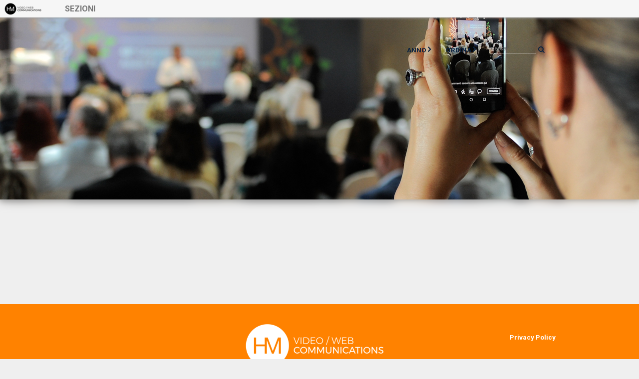

--- FILE ---
content_type: text/html; charset=UTF-8
request_url: https://aidpchannel.applygroup.it/live144-Intervista-a-Alfonso-Orfanelli.html
body_size: 32709
content:

<!DOCTYPE html>
<html lang="it">
<head>
<base href="/">
<title>AIDP Channel : Intervista a Alfonso Orfanelli</title>
<meta charset="UTF-8">
<meta name="description" content="">
<link rel="icon" type="image/png" sizes="192x192"  href="/favicon-192x192.png">
<link rel="icon" type="image/png" sizes="32x32" href="/favicon-32x32.png">
<meta name="theme-color" content="#ffffff">
<link rel="canonical" href="https://aidpchannel.applygroup.it/live144-Intervista-a-Alfonso-Orfanelli"/>
<meta property="og:url" content="https://aidpchannel.applygroup.it/live144-Intervista-a-Alfonso-Orfanelli">
<meta property="og:title" content="AIDP Channel : Intervista a Alfonso Orfanelli">
<meta property="og:description" content="">
<meta name="twitter:card" content="summary">
<meta name="twitter:title" content="AIDP Channel : Intervista a Alfonso Orfanelli">
<meta name="twitter:description" content="">
<meta name="twitter:url" content="https://aidpchannel.applygroup.it/live144-Intervista-a-Alfonso-Orfanelli">
<meta property="og:image" content="https://aidpchannel.applygroup.it/poster/index.php?idLive=144?v=6">
<meta property="og:image:width" content="1024">
<meta property="og:image:height" content="550">
<meta name="twitter:image" content="https://aidpchannel.applygroup.it/poster/index.php?idLive=144?v=6">
<meta property="og:image:type" content="image/jpeg"><meta name="viewport" content="width=device-width, initial-scale=1">
<meta name="apple-mobile-web-app-capable" content="no">
<meta name="apple-mobile-web-app-status-bar-style" content="white">
<link rel='stylesheet' type='text/css' href='https://fonts.googleapis.com/css?family=Roboto:400,300,700,500' property="stylesheet">
<style>.jw-skin-vapor .jw-display-icon-container{border-radius:2em}.jw-skin-vapor .jw-dock-button{border-radius:2em}.jw-skin-vapor:not(.jw-ie) .jw-controlbar .jw-controlbar-center-group .jw-text-alt{top:50%;-webkit-transform:translateY(-50%);-ms-transform:translateY(-50%);transform:translateY(-50%);margin:auto;bottom:auto}.jw-skin-vapor:not(.jw-flag-time-slider-above) .jw-controlbar,.jw-skin-vapor.jw-flag-ads-googleima .jw-controlbar{height:2em}.jw-skin-vapor:not(.jw-flag-time-slider-above) .jw-controlbar .jw-overlay,.jw-skin-vapor.jw-flag-ads-googleima .jw-controlbar .jw-overlay{bottom:2em}.jw-skin-vapor:not(.jw-flag-time-slider-above) .jw-icon-inline,.jw-skin-vapor.jw-flag-ads-googleima .jw-icon-inline,.jw-skin-vapor:not(.jw-flag-time-slider-above) .jw-icon-tooltip,.jw-skin-vapor.jw-flag-ads-googleima .jw-icon-tooltip,.jw-skin-vapor:not(.jw-flag-time-slider-above) .jw-text-elapsed,.jw-skin-vapor.jw-flag-ads-googleima .jw-text-elapsed,.jw-skin-vapor:not(.jw-flag-time-slider-above) .jw-text-duration,.jw-skin-vapor.jw-flag-ads-googleima .jw-text-duration,.jw-skin-vapor:not(.jw-flag-time-slider-above) .jw-text-countdown,.jw-skin-vapor.jw-flag-ads-googleima .jw-text-countdown{height:2em;line-height:2em}.jw-skin-vapor:not(.jw-flag-time-slider-above) .jw-selection-menu .jw-menu-selection-text,.jw-skin-vapor.jw-flag-ads-googleima .jw-selection-menu .jw-menu-selection-text{height:2.668em;line-height:2.668em}.jw-skin-vapor.jw-flag-ads.jw-ie .jw-text-alt,.jw-skin-vapor.jw-flag-live.jw-ie .jw-text-alt{top:1px;margin:0}.jw-skin-vapor:not(.jw-flag-time-slider-above):not(.jw-flag-small-player) .jw-time-tip{bottom:1em}.jw-skin-vapor:not(.jw-flag-time-slider-above):not(.jw-flag-small-player) .jw-captions{max-height:calc(100% - 38px)}.jwplayer.jw-skin-vapor:not(.jw-flag-time-slider-above):not(.jw-flag-small-player) video::-webkit-media-text-track-container{max-height:calc(100% - 38px)}.jw-skin-vapor:not(.jw-flag-time-slider-above):not(.jw-flag-small-player) .jw-controls .jw-controls-right{bottom:2em}.jw-skin-vapor:not(.jw-flag-time-slider-above):not(.jw-flag-small-player).jw-flag-audio-player .jw-controlbar{height:100%}.jw-skin-vapor:not(.jw-flag-time-slider-above):not(.jw-flag-small-player).jw-flag-audio-player .jw-icon-inline,.jw-skin-vapor:not(.jw-flag-time-slider-above):not(.jw-flag-small-player).jw-flag-audio-player .jw-icon-tooltip,.jw-skin-vapor:not(.jw-flag-time-slider-above):not(.jw-flag-small-player).jw-flag-audio-player .jw-text-elapsed,.jw-skin-vapor:not(.jw-flag-time-slider-above):not(.jw-flag-small-player).jw-flag-audio-player .jw-text-duration,.jw-skin-vapor:not(.jw-flag-time-slider-above):not(.jw-flag-small-player).jw-flag-audio-player .jw-text-countdown{height:auto;line-height:normal}.jw-skin-vapor:not(.jw-flag-time-slider-above):not(.jw-flag-small-player) .jw-icon-inline,.jw-skin-vapor:not(.jw-flag-time-slider-above):not(.jw-flag-small-player) .jw-icon-tooltip{min-width:1.25em}.jw-skin-vapor:not(.jw-flag-time-slider-above):not(.jw-flag-small-player) .jw-selection-menu{padding:0 .25em}.jw-skin-vapor .jw-background-color{background:rgba(255,255,255,0.4)}.jw-skin-vapor .jw-text{color:rgba(0,0,0,0.5)}.jw-skin-vapor .jw-knob{color:rgba(0,0,0,0.5);background-color:#0C2340}.jw-skin-vapor .jw-button-color{color:rgba(0,0,0,0.5);fill:rgba(0,0,0,0.5)}.jw-skin-vapor:not(.jw-flag-touch) .jw-button-color:hover,.jw-skin-vapor .jw-button-color:focus{outline:none;color:#0C2340;fill:#0C2340}.jw-skin-vapor .jw-toggle{color:#0C2340}.jw-skin-vapor .jw-toggle.jw-off{color:rgba(0,0,0,0.5)}.jw-skin-vapor .jw-toggle.jw-off:focus{color:#0C2340}.jw-skin-vapor .jw-toggle:focus{outline:none}.jw-skin-vapor:not(.jw-flag-touch) .jw-toggle.jw-off:hover{color:#0C2340}.jw-skin-vapor .jw-display-icon-container{margin:0 .25em}.jw-skin-vapor .jw-display-icon-container .jw-icon{color:rgba(255,255,255,0.5)}.jw-skin-vapor .jw-rail{background:rgba(255,255,255,0.4)}.jw-skin-vapor .jw-buffer{background:rgba(0,0,0,0.5)}.jw-skin-vapor .jw-progress{background:#0C2340}.jw-skin-vapor .jw-slider-horizontal{height:2em}.jw-skin-vapor .jw-slider-horizontal .jw-rail,.jw-skin-vapor .jw-slider-horizontal .jw-buffer,.jw-skin-vapor .jw-slider-horizontal .jw-progress{height:2em}.jw-skin-vapor .jw-slider-horizontal .jw-knob{margin-left:-2em}.jw-skin-vapor .jw-slider-vertical .jw-knob{margin-bottom:-2em}.jw-skin-vapor .jw-slider-vertical .jw-slider-container,.jw-skin-vapor .jw-slider-vertical .jw-rail,.jw-skin-vapor .jw-slider-vertical .jw-progress{width:.5em}.jw-skin-vapor .jw-menu,.jw-skin-vapor .jw-time-tip,.jw-skin-vapor .jw-volume-tip{border:0}.jw-skin-vapor .jw-menu,.jw-skin-vapor .jw-time-tip{padding:.5em}.jw-skin-vapor .jw-volume-tip{padding:1em}.jw-skin-vapor .jw-skip{padding:.5em}.jw-skin-vapor .jw-skip .jw-skiptext,.jw-skin-vapor .jw-skip .jw-skip-icon{color:rgba(0,0,0,0.5)}.jw-skin-vapor .jw-skip.jw-skippable:hover .jw-skip-icon,.jw-skin-vapor .jw-skip.jw-skippable:hover .jw-text{color:#0C2340}.jw-skin-vapor .jw-time-tip .jw-text,.jw-skin-vapor .jw-dock-button .jw-text{color:rgba(0,0,0,0.5)}.jw-skin-vapor .jw-dock-button{background:rgba(0,0,0,0.5)}.jw-skin-vapor:not(.jw-flag-touch) .jw-dock-button:hover{background:#000}.jw-skin-vapor .jw-icon-cast button{--connected-color:#0C2340;--disconnected-color:rgba(0,0,0,0.5)}.jw-skin-vapor .jw-icon-cast button:focus{--connected-color:#0C2340;--disconnected-color:#0C2340}.jw-skin-vapor .jw-icon-cast button.jw-off{--connected-color:rgba(0,0,0,0.5)}.jw-skin-vapor .jw-icon-cast:hover button{--connected-color:#0C2340;--disconnected-color:#0C2340}.jw-skin-vapor .jw-nextup-container{bottom:2em;padding:5px .5em}.jw-skin-vapor .jw-nextup{border-radius:.25em}.jw-skin-vapor .jw-nextup-header{background:rgba(128,128,128,0.9);color:#0C2340}.jw-skin-vapor .jw-nextup-body{background:rgba(77,77,77,0.9);color:#fff}.jw-skin-vapor .jw-nextup-thumbnail-visible+.jw-nextup-title:after{background:-webkit-linear-gradient(top, rgba(77,77,77,0) 0, #4d4d4d 100%);background:linear-gradient(-180deg, rgba(77,77,77,0) 0, #4d4d4d 100%)}.jw-skin-vapor .jw-nextup-close{color:rgba(0,0,0,0.5)}.jw-skin-vapor .jw-nextup-close:active{color:#0C2340}.jw-skin-vapor .jw-nextup-close:hover{color:#0C2340}.jw-skin-vapor.jwplayer:not(.jw-flag-touch):not(.jw-error):not(.jw-state-error):not(.jw-state-buffering) .jw-media:hover~.jw-controls .jw-display-icon-display{background-color:#000}.jw-skin-vapor.jwplayer:not(.jw-flag-touch):not(.jw-error):not(.jw-state-error):not(.jw-state-buffering) .jw-display-icon-container:hover{background-color:#000}.jw-skin-vapor.jwplayer:not(.jw-flag-touch):not(.jw-error):not(.jw-state-error):not(.jw-state-buffering) .jw-display-icon-container:hover .jw-icon{color:#0C2340}.jw-skin-vapor .jw-color-active{color:#0C2340;stroke:#0C2340;border-color:#0C2340}.jw-skin-vapor:not(.jw-flag-touch) .jw-color-active-hover:hover{color:#0C2340;stroke:#0C2340;border-color:#0C2340}.jw-skin-vapor .jw-color-inactive{color:rgba(0,0,0,0.5);stroke:rgba(0,0,0,0.5);border-color:rgba(0,0,0,0.5)}.jw-skin-vapor:not(.jw-flag-touch) .jw-color-inactive-hover:hover{color:rgba(0,0,0,0.5);stroke:rgba(0,0,0,0.5);border-color:rgba(0,0,0,0.5)}.jw-skin-vapor .jw-option{color:rgba(0,0,0,0.5)}.jw-skin-vapor .jw-option.jw-active-option{color:#0C2340;background-color:rgba(255,255,255,0.5)}.jw-skin-vapor:not(.jw-flag-touch) .jw-option:hover{color:#0C2340}.jw-skin-vapor .jw-icon-inline,.jw-skin-vapor .jw-icon-tooltip,.jw-skin-vapor .jw-text-elapsed,.jw-skin-vapor .jw-text-countdown,.jw-skin-vapor .jw-text-duration{padding:0 .5em}.jw-skin-vapor .jw-display-icon-container{background-color:rgba(0,0,0,0.5);border-radius:50%}.jw-skin-vapor .jw-time-tip,.jw-skin-vapor .jw-volume-tip,.jw-skin-vapor .jw-menu{border-radius:.5em;bottom:.3em}.jw-skin-vapor .jw-skip{border-radius:.5em}.jw-skin-vapor .jw-icon-inline,.jw-skin-vapor .jw-icon-tooltip,.jw-skin-vapor .jw-slider-horizontal,.jw-skin-vapor .jw-text-elapsed,.jw-skin-vapor .jw-text-duration,.jw-skin-vapor .jw-text-countdown{height:2em;line-height:2em}.jw-skin-vapor .jw-slider-horizontal .jw-knob,.jw-skin-vapor .jw-slider-horizontal .jw-cue{height:2em}.jw-skin-vapor .jw-slider-horizontal .jw-knob{margin-left:0;background-color:#fff;width:.2em;top:0}.jw-skin-vapor .jw-slider-horizontal .jw-cue{top:.67em;background:rgba(255,255,255,0.5);height:.66em}.jw-skin-vapor .jw-slider-vertical{padding:.4em;bottom:3px;border-radius:2px;border:0}.jw-skin-vapor .jw-slider-vertical .jw-knob{display:none}.jw-skin-vapor .jw-slider-vertical .jw-rail{background:rgba(0,0,0,0.5)}.jw-skin-vapor .jw-slider-vertical .jw-rail,.jw-skin-vapor .jw-slider-vertical .jw-progress{border:1px solid #000}.jw-skin-vapor .jw-icon-cc:before{content:"\e604"}.jw-skin-vapor .jw-icon-hd:before{content:"\e609"}.jw-skin-vapor.jw-flag-audio-player .jw-controlbar{background:rgba(0,0,0,0.5)}.jw-skin-vapor.jw-flag-audio-player .jw-controlbar-center-group{padding-bottom:0}.jw-skin-vapor.jw-flag-time-slider-above .jw-slider-volume.jw-slider-horizontal{height:.5em}.jw-skin-vapor.jw-flag-time-slider-above .jw-slider-volume.jw-slider-horizontal .jw-rail,.jw-skin-vapor.jw-flag-time-slider-above .jw-slider-volume.jw-slider-horizontal .jw-progress,.jw-skin-vapor.jw-flag-time-slider-above .jw-slider-volume.jw-slider-horizontal .jw-buffer,.jw-skin-vapor.jw-flag-time-slider-above .jw-slider-volume.jw-slider-horizontal .jw-knob{height:.5em}.jw-skin-vapor.jw-flag-time-slider-above .jw-controlbar .jw-group>.jw-text{color:rgba(255,255,255,0.6)}.jw-skin-vapor.jw-flag-time-slider-above .jw-controlbar .jw-group>.jw-button-color{color:rgba(255,255,255,0.6);fill:rgba(255,255,255,0.6)}.jw-skin-vapor.jw-flag-time-slider-above .jw-controlbar .jw-group>.jw-button-color:hover{color:#0C2340;fill:#0C2340}.jw-skin-vapor.jw-flag-time-slider-above .jw-controlbar .jw-group>.jw-button-color:focus{color:#0C2340;fill:#0C2340}</style>
<style>@font-face {
	font-family: 'FontAwesome';
	src: url('/fonts/fontawesome-webfont.eot?v=4.2.0');
	src: url('/fonts/fontawesome-webfont.eot?#iefix&v=4.2.0') format('embedded-opentype'),
		url('/fonts/fontawesome-webfont.woff?v=4.2.0') format('woff'),
		url('/fonts/fontawesome-webfont.ttf?v=4.2.0') format('truetype'),
		url('/fonts/fontawesome-webfont.svg?v=4.2.0#fontawesomeregular') format('svg');
	font-weight: normal;
	font-style: normal;
}
@font-face {
	font-family: 'ailerons';
	src: url('/fonts/ailerons.eot');
	src: url('/fonts/ailerons.eot?#iefix') format('embedded-opentype'),
		url('/fonts/ailerons.woff2') format('woff2'),
		url('/fonts/ailerons.woff') format('woff'),
		url('/fonts/ailerons.ttf') format('truetype'),
		url('/fonts/ailerons.svg#aileronsregular') format('svg');
	font-weight: normal;
	font-style: normal;
}

* {
	-moz-outline-style: none;
	outline: none;
	border: 0;
	margin: 0;
	padding: 0;
	box-sizing: border-box;
}
html {
	width: 100%;
	height: 100%;
}
article,aside,details,figcaption,figure,footer,header,hgroup,menu,nav,section {display: block;}
b,strong {font-weight: 700;}
img {
	color: transparent;
	font-size: 0;
	vertical-align: middle;
}
li {
	display: list-item;
	list-style: none;
}
a {
	color: #0C2340;
	text-decoration: none;
}
a img {border: 0;}
table {border-spacing: 0; border-collapse: collapse;}
table td, table th {vertical-align: top;}
.sym {
	font-family: 'FontAwesome';
	font-size: 1.3em;
	line-height: 110%;
	text-decoration: none;
	-webkit-font-smoothing: antialiased;
	-moz-osx-font-smoothing: grayscale;
}

body {
	overflow: scroll;
	font-family:  Roboto, Arial;
	font-size: 13.5px;
	font-weight: 300;
	background: #efefef;
	color: #0C2340;
	-webkit-font-smoothing: antialiased;
}
header {
	position: fixed;
	z-index: 80;
	top: 0;
	left: 0;
	display: block;
	float: left;
	clear: both;
	width: 100%;
	height: 35px;
	min-height: 35px;
	background: #F6F6F6;
	box-shadow: 0 1px 5px #999;
}
header ul a {text-transform: uppercase;}
header .main_logo {
	height: 26px;
	overflow: hidden;
	float: left;
	clear: left;
	margin: 4px 0 0 7px;
}
header.open .main_logo img {margin-top:-26px;}
header .toggle {
	display: none;
	float: right;
	clear: right;
	margin: 4px 10px 0 0;
	width: 18px;
	height: 18px;
	cursor: pointer;
	font-size: 1.7em;
	color: #0C2340;
}
header.open {
	height: auto;
	background: #0C2340;
	color: #fff;
}
header.open .toggle {
	display: block;
	color: #fff;
}
header .toggle:before {content: "\f0c9"}
header.open .toggle:before {content: "\f00d"}
header li {
	display: block;
	float: left;
	clear: none;
	margin: 0 0 0 30px;
	cursor: pointer;
	padding: 0 10px;
}
header li a {
	text-decoration: none;
	font-size: 1.2em;
	font-weight: 700;
	color: #777;
	line-height: 35px;
}
header li a .sym {font-size: 0.9em}
header li.attivo {
	background: rgba(0,0,0,0.9);
}
header li.attivo a {
	color: #fff;
}
header li.live {display:none}
header li.live a {color: #0C2340}
header li.live.attivo a {color: #fff}
header h1 {
	font-size: 20px;
	line-height: 70px;
	font-weight: 300;
	float: left;
	clear: none;
	margin: 0 0 0 6px;
}
header .customHeader {
	float: right;
}
header .logout {
	float: right;
	clear: right;
	margin: 8px 8px 0 8px;
}
header .lingue {
	float: right;
	clear: none;
	margin: 8px 8px 0 8px;
	position: relative
}
header .lingue ul {
	left: -140px;
}
header .lingue ul li:hover {
	background: #fff;
}
#top-main {
	position: relative;
	float: left;
	clear: both;
	z-index: 20;
	top: 0;
	left: 0;
	width: 100%;
	min-height: 600px;
}
#top-main .bg {
	display: block;
	position: absolute;
	top: 0;
	left: 0;
	margin: 0;
	width: 100%;
	height: 400px;
	background-image: url(/lib/default_bg.gif);
	background-repeat: no-repeat;
	background-size: cover;
	background-position: center center;
	box-shadow: 0px 2px 9px #aaa;
}
#top-main .bg.blur {
	opacity: 0.6;
	-webkit-filter: blur(10px);
	-moz-filter: blur(10px);
	-o-filter: blur(10px);
	-ms-filter: blur(10px);
	filter: blur(10px);
}
#top-main.blur .bg.opaque {
	opacity: 0;
}
#megamenu {
	position: fixed;
	width: 100%;
	min-height: 365px;
	overflow: auto;
	padding-bottom: 15px;
	top: 35px;
	background: rgba(0,0,0,0.9);
	z-index: 300;
	display: none;
}
#megamenu a {
	color: #fff;
	font-weight: 300;
}
#megamenu .mobile {
	display: none;
	width: 80%;
	text-align: center;
	margin: 16px auto 0 auto;
	padding: 16px 0 0 0;
	font-size: 1.3em;
	font-weight: 700;
	line-height: 150%;
	border-top: 2px solid #eee;
}
#megamenu .mobile.first {border-top: 0; margin-top: 4px;}
#megamenu h1 {
	background: #FF8200;
	color: #fff;
	padding: 0 7px;
	font-size: 1.2em;
	line-height: 26px;
	height: 26px;
	overflow: hidden;
	float: left;
	clear: both;
	text-transform: uppercase;
	margin: 0 0 10px 0;
}
#megamenu h1 a {color: #fff;}
#megamenu h2 {
	/*color: #FF8200;*/
	color:white;
	float: left;
	clear: both;
	font-size: 1em;
	line-height: 110%;
}
#megamenu h3 {
	color: #fff;
	float: left;
	clear: both;
	font-size: 1em;
	line-height: 130%;
	font-weight: 300;
}
#megamenu img {
	float: left;
	clear: both;
	margin: 0;
	max-width: 160px;
	max-height: 90px;
}
#megamenu .canale {
	position: relative;
	float: left;
	clear: none;
	margin: 25px 0 0 0;
	width: 33.33333333333%;
	text-align: center;
	border-right: 1px solid #999;
	height: 310px;
}
#megamenu .canale.last {
	border-right: 0;
	clear: right;
}
#megamenu .canale li {
	display: block;
	float: left;
	clear: both;
	width: 90%;
	margin: 20px 5% 0 5%;
	padding: 0;
}
#megamenu .canale h1 {
	float: none;
	text-align: center;
	width: 70%;
	margin: 0 auto;
	font-size: 1.1em;
}
#megamenu .canale img {
	float: left;
	clear: left;
	max-width: 45%;
	max-height: 70px;
	margin-right: 5%;
}
#megamenu .canale h2, #megamenu .canale h3 {
	float: left;
	clear: right;
	text-align: left;
	width: 50%;
	max-height: 56px;
	overflow: hidden;
}
#megamenu .cd {
	float: right;
	clear: right;
	text-align: center;
	margin: -4px 0 0 0;
}
#megamenu .cd span {
	font-size: 1.2em;
	color: #fff;
	line-height: 110%;
}
#megamenu .all {
	display: block;
	position: absolute;
	top: 100%;
	margin: 0 0 0 -78px;
	left: 90%;
	color: #fff;
	font-size: 1em;
	font-weight: 700;
}
#megamenu .voce {
	float: left;
	clear: both;
	width: 100%;
}
#megamenu .voce.live section {
	float: left;
	clear: none;
	width: 50%;
	min-height: 310px;
	overflow: hidden;
	margin: 25px 0 0 0;
}
#megamenu .voce.live ul {
	float: left;
	clear: both;
	width: 100%;
}
#megamenu .voce.live li {
	float: left;
	clear: none;
	margin: 8px 30px 0 0;
}
#megamenu .voce.live .hgroup {
	display: block;
	float: left;
	clear: left;
	margin: 0;
	font-size: 1.1em;
	line-height: 130%;
}
#megamenu #lives_liveNow {border-right: 1px solid #999;}
#megamenu #lives_liveNow h1 {
	border: 0;
	background-color: #0C2340;
	border-radius: 2px;
	color: #fff;
}
#megamenu #lives_liveNow h1 span:before {content: "\f04b"; font-size:0.7em}
#megamenu #lives_nextLive h1 {border: 0; margin: 0 0 0 6%}
#megamenu #lives_liveNow img {margin: 0 0 3px 0;}
#megamenu #lives_nextLive img {display: none;}
#megamenu #lives_liveNow .cd {display:none;}
#megamenu #lives_nextLive li {
	clear: both;
	width: 94%;
	border-bottom: 1px solid #999;
	margin: 12px 0 0 6%;
	padding: 20px 0;
}

#home-top {
	width: 100%;
	height: auto;
}
#home-top hgroup {float: left; clear: both; margin:0 0 30px 0}
#home-top h1 {
	color: #fff;
	text-shadow: 0px 0px 15px #555;
	text-align: center;
	line-height: 110%;
	min-height: 80px;
	margin: 0;
		font-size: 4.8em;
	font-weight: 700;
	}
#home-top h1.double {
	margin-top: 100px;
	min-height: 150px;
}
#home-top h1.cat {
	background: #0C2340;
	color: #fff;
	text-transform: uppercase;
	font-size: 3em;
	float: left;
	clear: both;
	padding: 0 20px;
	line-height: 130%;
	min-height: 30px;
	margin: 36px 0 0 -20px;
}
#home-top h2 {
	font-size: 2.5em;
	color: #fff;
	text-shadow: 0px 0px 8px #555;
	text-align: center;
	min-height: 100px;
	line-height: 110%;
	margin: -10px 0 0 0;
}
#home-top h2.left {
	float: left;
	clear: both;
	margin: 5px 0 0 -20px;
	background: #FF8200;
	min-height: 0;
	padding: 4px 20px;
}
#home-top .logo1 {
	display: block;
	max-width: 100%;
	margin: 20px auto;
}
aside {
	float: left;
	clear: left;
	width: 186px;
	margin: 0;
}
#home-top aside li {
	float: left;
	clear: both;
	padding: 0;
	margin: 4px 0 0 0;
	width: 100%;
}
#home-top aside li p {
	float: left;
	clear: none;
	font-size: 1em;
	line-height: 120%;
	color: #888;
	width: 90%;
}
#home-top aside li a {color: #888}
#home-top aside li p.sym {
	margin: 0;
	width: 10%;
	color: #0C2340;
}
#home-top .logo {
	float: left;
	clear: left;
	width: 186px;
	height: 186px;
	background: #fff;
	box-shadow: 0 0 8px #888;
	text-align: center;
	line-height: 184px;
	margin: 0 0 10px 0;
	border-radius: 4px;
}
#home-top .logo img {
	max-height: 186px;
	max-width: 186px;
}
label.cat {
	display: block;
	position: absolute;
	background: #FF8200;
	padding: 0 4px;
	text-transform: uppercase;
	height: 20px;
	border-radius: 3px;
	border-bottom-left-radius: 0;
	top: 5px;
	left: -6px;
}
label.cat p {
	position: relative;
	margin: 0;
	overflow: hidden;
	height: 20px;
	width: 100%;
	color: #fff;
	font-size: 0.8em;
	font-weight: 700;
	line-height: 21px;
}
label.cat:before {
	content: "";
	line-height: 0;
	display: block;
	width: 0;
	height: 0;
	border-top: 6px solid #FF8200;
	filter: brightness(70%);
	border-left: 6px solid transparent;
	position: absolute;
	top: 100%;
	left: 0;
}
#home-evidenza {
	float: right;
	clear: right;
	position: relative;
	width: 810px;
	height: 260px;
	box-shadow: 0 0 8px #888;
	border-radius: 4px;
}
#home-evidenza.centrata {
	float: left;
	clear: both;
	margin-left: 11%;
}
#home-evidenza .info {
	position: relative;
	float: right;
	clear: right;
	top: 0;
	left: 0;
	width: 240px;
	height: 100%;
	margin: 0;
	padding: 0 15px;
	background: #fff;
	border-top-right-radius: 4px;
	border-bottom-right-radius: 4px;
}
#home-evidenza .poster {
	display: block;
	position: absolute;
	top: 0;
	left: 0;
	width: 100%;
	height: 100%;
	overflow: hidden;
	border-radius: 4px;
}
#home-evidenza .poster_slider {
	position: relative;
	left: 0;
	top: 0;
	width: 99999px;
	height: 100%;
}
#home-evidenza .poster_slider a {
	position: relative;
	display: inline-block;
	width: 500px;
	height: 100%;
}
#home-evidenza .poster_slider img {
	width: 100%;
	height: 100%;
}
#home-evidenza h3 {
	font-size: 1.3em;
	color: #999;
	margin: 30px 0 0 0;
	cursor: pointer;
}
#home-evidenza h4 {
	font-size: 1.1em;
	line-height: 120%;
	color: #0C2340;
	cursor: pointer;
}
#home-evidenza h5 {
	font-size: 1.0em;
	color: #444;
}
#home-evidenza h6 {
	margin-top: 5px;
	font-size: 1.3em;
}
#home-evidenza .descrizione {
	font-size: 0.8em;
	line-height: 130%;
	font-weight: 700;
	color: #aaa;
	margin: 5px 0;
	min-height: 50px;
	max-height: 70px;
	overflow: hidden;
}
#home-evidenza label.cat {
	right: -6px;
	left: auto;
	border-bottom-left-radius: 3px;
	border-bottom-right-radius: 0;
}
#home-evidenza label.cat:before {
	border-top: 6px solid #FF8200;
	border-right: 6px solid transparent;
	border-left: 0;
	filter: brightness(70%);
	left: auto;
	right: 0;
}
.btns li {
	font-size: 0.9em;
	float: right;
	clear: none;
	color: #333;
	margin-right: 10px;
}
.btns li .sym {
	color: #0C2340;
	font-size: 1em;
}
#puntoAttualeDetails {
	display: none;
	width: 230px;
	height: 130px;
	margin: 0;
	padding: 5px 10px;
	border-radius: 4px;
	background: rgba(0,0,0,0.5);
	position: absolute;
	left: auto;
	right: 9px;
	top: 9px;
	z-index: 6;
}
#puntoAttualeDetails h1 {
	font-size: 1.2em;
	color: #fff;
	font-weight: 300;
}
#puntoAttualeDetails h1 span {
	font-size: 1.6em;
	color: #fff;
}
#puntoAttualeDetails .nano {
	height: 52px;
}
#puntoAttualeDetails .nano .text {
	width: 104%;
	font-size: 0.8em;
	color: #fff;
}
#puntoAttualeDetails .btns {
	width: 100%;
	border-top: 1px solid #606060;
	margin-top: 5px;
}
#puntoAttualeDetails .btns figure {
	display: block;
	float: left;
	clear: none;
	font-size: 1.5em;
	color: #fff;
	margin: 7px 0 0 0;
	cursor: pointer;
}
#puntoAttualeDetails .btns figure.begin {margin-left: 38%;}
#puntoAttualeDetails .btns figure.next {float:right;clear:right}
#home-evidenza .btns {
	display: block;
	position: absolute;
	top: 100%;
	right: 5px;
	margin: -50px 12px 0 0;
}
#home-evidenza .slider {
	display: block;
	position: absolute;
	top: 100%;
	margin: -22px 0 0 0;
}
#home-evidenza .slider li {
	float: left;
	clear: none;
	font-size: 0.5em;
	line-height: 200%;
	color: #ccc;
	margin: 0;
	padding: 1px 6px 0 6px;
	cursor: pointer;
}
#home-evidenza .slider li.attivo {
	color: #0C2340;
}
#home-evidenza .slider .left, #home-evidenza .slider .right {
	font-size: 1.1em;
	line-height: 100%;
	color: #0C2340;
	padding: 0 16px;
}
.fullCenter {
	position: relative;
	width: 768px;
	height: auto;
	margin: 0 auto;
	padding: 0;
}
#mainContent {
	position: relative;
	top: 0;
	z-index: 20;
}
#mainMultimediaBlock {
	margin: 0;
	padding: 0;
	position: relative;
	width: 100%;
	height: auto;
	overflow: hidden;
	/*box-shadow: 3px 3px 12px #888;*/
}
#videoDataCommands {
	position: absolute;
	max-width: 46%;
	top: 9px;
	left: 9px;
	z-index: 8;
}
#videoDataCommands .hgroup {
	float: left;
	clear: both;
	position: relative;
	background: rgba(0,0,0,0.5);
	height: auto;
	line-height: 130%;
	padding: 3px 10px;
	border-radius: 4px;
}
#videoDataCommands h1 {
	float: left;
	clear: both;
	color: #fff;
	line-height: 130%;
	margin: 0;
}
#videoDataCommands h1 span {
	display: block;
	font-weight: 300;
}
#videoDataCommands .btns {
	float: left;
	clear: both;
}
#videoDataCommands_mobile {
	display: none;
	float: left;
	clear: both;
	width: 100%;
	padding: 10px;
	background: #D2D2D2;
}
#videoDataCommands_mobile h1, #videoDataCommands_mobile h2 {
	color: #000;
	text-align: left;
	font-size: 1.3em;
}
#videoDataCommands_mobile h2 {
	font-size: 1.1em;
	font-weight: 400;
}
#puntoAttualeDetails_mobile {
	float: left;
	clear: both;
	width: 100%;
	margin: 5px 0;
}
#puntoAttualeDetails_mobile h1 {color: #444; font-size:1.2em}
#puntoAttualeDetails_mobile h1 span {color: #0C2340; font-size:1.4em}
#puntoAttualeDetails_mobile .text {
	float: right;
	clear: right;
	width: 80%;
	height: 100px;
	overflow: auto;
	color: #444;
	font-size: 0.9em;
	margin: 6px 0 0 0;
}
#puntoAttualeDetails_mobile .btns {
	float: left;
	clear: left;
	margin: 0;
}
#puntoAttualeDetails_mobile .btns figure {
	display: inline-block;
	border: 1px solid #0C2340;
	border-radius: 50%;
	width: 30px;
	height: 30px;
	line-height: 30px;
	margin: 5px 0;
	text-align: center;
	font-size: 1em;
	cursor: pointer;
}
#cellMainVideo_wrapper {
	float: left;
	clear: left;
	margin: 0;
	padding: 0;
	position: relative;
	top: 0;
	left: 0;
	width: 100%;
	z-index: 2;
}
#cellMainVideo_wrapper img {
	max-width: 100%;
}

#mainMultimediaBlock.protezione-password {
	position:relative;
}
#mainMultimediaBlock.protezione-password:after {
	content: ' ';
	display: block;
	position:absolute;
	top: 0;
	left: 0;
	right: 0;
	bottom: 0;
	background-color:transparent;
	z-index: 99999;
	cursor: pointer;
}
#mainMultimediaBlock.protezione-password #videoDataCommands h1:before,
#mainMultimediaBlock.protezione-password #videoDataCommands_mobile h1:before {
	content: '\1F512';
	display: inline;
	font-size: 16px;
	position: relative; 
	top: -2px;
	margin-right: 5px;
}

#btnInserimentoQuesito {
	position: absolute;
	right: 24px;
	z-index: 20;
	display: none;
	background: #FF8200;
	height: 50px;
	border: 0;
	border-radius: 25px;
	color: #fff;
	font-weight: bold;
	padding: 2px 26px 0 26px;
	font-size: 22px;
	cursor: pointer;
	box-shadow: 6px 6px 10px #aaa;
}
#btnInserimentoQuesito img {margin-right:10px; height:28px}
#inserimentoQuesito {
	position: absolute;
	right: 24px;
	z-index: 80;
	width: 340px;
	display: none;
}
#inserimentoQuesito form {
	background: #fff;
	width: 100%;
	border-radius: 6px;
	border: 0;
	color: #000;
	font-size: 19px;
	font-weight: bold;
	box-shadow: 6px 6px 10px #aaa;
	overflow: hidden;
}
#inserimentoQuesito form h3 {
	background: #FF8200;
	width: 100%;
	text-align: left;
	color: #fff;
	padding: 16px 24px;
}
#inserimentoQuesito form h3 a {
	display: block;
	float: right;
	clear: right;
	font-size: 18px;
	font-weight: normal;
	padding: 5px;
	color: #fff;
}
#inserimentoQuesito form p {
	text-align: left;
	margin: 16px 22px;
}
#inserimentoQuesito form p.small {
	font-size: 13px;
	text-align: center;
	font-weight: normal;
	color: #888;
}
#inserimentoQuesito form p.small a {
	color: #888;
	text-decoration: underline;
}
#inserimentoQuesito form p input, #inserimentoQuesito form p textarea {
	width: 100%;
	height: 50px;
	border: 1px solid #ccc;
	border-radius: 6px;
	color: #000;
	font-size: 18px;
	padding: 0 18px;
	line-height: 120%;
	margin: 8px 0;
}
#inserimentoQuesito form p textarea {
	padding: 10px 18px;
	height: 5.2em;
	line-height: 130%;
	font-family: inherit;
}
#inserimentoQuesito form input[type=submit], #inserimentoQuesito form input[type=button] {
	background: #FF8200;
	color: #fff;
	border: 0;
	font-size: 20px;
	cursor: pointer;
}
#inserimentoQuesito .risultato h4 {	text-align: left; margin: 16px 22px; font-size:24px;}
#inserimentoQuesito .risultato p {font-weight: normal}

#inserimentoPassword, #condivisioneLive, #shortcuts-table {
	max-width:400px;
	height:auto;
	margin:auto;
	background-color:#fff;
	position:relative;
	padding:0;
	color: #1A2E3B;
}
#shortcuts-table {
	max-width: 100%;
	width: 600px;
	padding-bottom: 5px;
}
#shortcuts-table table {width:96%; margin:2%}
#shortcuts-table td, #shortcuts-table th {padding:8px; border-bottom:1px solid #eee}
#inserimentoPassword form, #condivisioneLive form {padding: 15px}
#inserimentoPassword h1, #condivisioneLive h1, #shortcuts-table h1 {
	text-decoration: none;
	font-size: 1.2em;
	font-weight: bold;
	color: #1A2E3B;
	line-height: 44px;
	text-transform:uppercase;
	background: #fafafa;
	padding: 0 0 0 15px;
}
#inserimentoPassword {
	display: table;
	padding-bottom: 10px;
}
#inserimentoPassword p {
	margin-bottom: 5px;
	color: #1A2E3B;
}
#inserimentoPassword form input {
	border: 1px solid #ddd;
	padding: 5px;
	margin: 15px 0;
	font-size: 20px;
	width: 100%;
}
#inserimentoPassword form span {
	line-height:37px;
	color: red;
	display: none;
}
#condivisioneLive {width:500px; max-width:100%}
#condivisioneLive a {
	font-size: 2em;
	margin: 5px;
	width: 30px;
	height: 30px;
	display: inline-block;
	background-image: url(/images/social-icons.gif);
	background-repeat: no-repeat;
	vertical-align: middle;
}
#condivisioneLive a.twitter {
	background-image: url(/images/x.png);
	background-size: contain;
}
#condivisioneLive a.linkedin {background-position:-60px 0}
#condivisioneLive a.googleplus {background-position:-90px 0}
#condivisioneLive p {
	margin: 0 0 10px 0;
	font-weight: bold;
}
#condivisioneLive textarea, #condivisioneLive input[type=text], #condivisioneLive select {
	width: 100%;
	border: 1px solid #ccc;
	padding: 5px;
	margin: 6px 0 0 0;
	background: #fafafa;
	color: #484848;
}
#condivisioneLive input.time {width:80px; border-width:0 0 1px 0}
#condivisioneLive textarea {height:90px}
#condivisioneLive select {width:300px}
@keyframes shake {
  0% { transform: translateX(0px);}
  16% { transform: translateX(9px); }
  33% { transform: translateX(-6px); }
  50% { transform: translateX(5px); }
  66% { transform: translateX(-2px); }
  83% { transform: translateX(1px);}
  100% { transform: translateX(0px); }
}

#inserimentoPassword.errore-password {
	animation-name: shake;
	animation-duration: 0.7s;
    animation-fill-mode: both;
}

#inserimentoPassword.errore-password form span {
	display: inline-block;
}

#inserimentoPassword form button {
	color: #0C2340;
	background-color:#f5f5f5;
	border: 1px solid #ddd;
	padding:10px;
	min-width:140px;
	float:right;
	cursor: pointer;
	text-transform:uppercase;
}
#inserimentoPassword form button:disabled {
	opacity:0.7;
}

#inserimentoPassword form button:hover {
	background-color:#ddd;
}

#liveActiveSlide {
	position: relative;
	float: right;
	clear: right;
	top: 0;
	left: 0;
	z-index: 2;
	text-align: center;
	background: #000;
}
#slidesChatColumn {
	position: absolute;
	text-align: center;
	background: #D2D2D2;
	top: 0;
	left: auto;
	right: 0;
	z-index: 1;
}
#liveActiveSlide img {
	max-width: 100%;
	max-height: 100%;
}
#slidesChatColumn img {
	max-width: 29%;
	max-height: 60px;
	margin: 7px 4px 0 4px;
	cursor: pointer;
	padding: 2px;
	border-width: 2px;
	border-style: solid;
	border-color: transparent;
}
#slidesChatColumn img.attivo {
	border-color: #000;
}
#liveChat {
	width: 100%;
	height: auto;
	position: relative;
	background: #fff;
	border-top: 1px solid #999;
}
#liveChatDiscussione {
	width: 100%;
	height: 136px;
	overflow: auto;
}
#liveChatDiscussione p {
	width: 70%;
	height: auto;
	float: left;
	clear: left;
	background: #0C2340;
	color: #fff;
	text-align: left;
	border-radius: 3px;
	margin: 2px 10px;
	padding: 2px 4px;
	font-size: 0.9em;
}
#liveChatDiscussione span {
	font-size: 0.8em;
}
#liveChatDiscussione .time {
	display: block;
	text-align: right;
}
#liveChatDiscussione p.mio {
	float: right;
	clear: right;
	background: #FF8200;
}
#liveChatDiscussione p.off {
	background: #ccc;
}
#liveChatCommands {
	width: 100%;
	height: 33px;
	background: #f0f0f0;
	border-top: 1px solid #dfdfdf;
}
#liveChatCommands input {
	width: 200px;
	height: 22px;
	color: #838383;
	background: #fff;
	border-radius: 3px;
	float: left;
	clear: left;
	margin: 5px 10px;
	padding: 2px 5px;
}
#liveChatCommands a {
	display: block;
	float: left;
	clear: right;
	height: 22px;
	width: 22px;
	border-radius: 50%;
	color: #fff;
	background: #FF8200;
	margin-top: 5px;
	font-size: 12px;
	line-height: 22px;
}
#liveChatCommands a.wait {background: #ccc; animation: spin 2s infinite linear}
#liveChatCommands a:before {content: "\f003";}
#liveChatCommands a.wait:before {content: "\f252";}
#mainMultimediaBlock .switch {
	display: block;
	position: absolute;
	top: 9px;
	left: auto;
	cursor: pointer;
	background-color: rgba(0,0,0,0.5);
	z-index: 10;
	border-radius: 4px;
}
#mainMultimediaBlock .switch figure {
	background: url(/images/sprite.png?2) no-repeat;
	background-position: -22px -25px;
	width: 24px;
	height: 24px;
	margin: 5px;
}
.slide_showPrev, .slide_showNext {
	display: block;
	position: absolute;
	top: 50%;
	left: 0;
	margin-top: -14px;
	cursor: pointer;
	background-color: rgba(0,0,0,0.5);
	font-size: 1.8em;
	color: #fff;
	width: 28px;
	height: 28px;
	line-height: 28px;
	text-align: center;
}
.slide_showNext {
	left: auto;
	right: 0;
}
#videoData {
	position: absolute;
	top: 0;
	left: -100%;
	margin: 0;
	padding: 0;
	background: rgba(0,0,0,0.7);
	color: #fff;
	width: 70%;
	height: 432px;
	transition: left 1s;
	z-index: 5;
}
#videoData.open {
	left: 0;
}
.videoShareToggle, .videoAttachmentDownload, .videoDownload, .downloadOData, #videoDataToggle {
	display: inline-block;
	width: auto;
	height: 34px;
	border-radius: 4px;
	margin: 9px 9px 0 0;
	background: rgba(0,0,0,0.5);
	text-align: center;
	color: #fff;
	text-decoration: none;
	font-size: 15px;
	font-weight: 400;
	cursor: pointer;
	z-index: 20;
}
.videoDownload.clicked {
	background: rgba(255, 255, 255, .2);
    box-shadow: 0 0 0 2px #58739F;
}
.downloadFileAWSContainer {
	display: flex;
	flex-direction: column;
	width: auto;
	border-radius: 4px;
	margin: 9px 9px 0 0;
	background: rgba(0,0,0,0.5);
	text-align: center;
	color: #fff;
	text-decoration: none;
	font-size: 12px;
	font-weight: 400;
	cursor: pointer;
	z-index: 20;
}
.downloadFileAWSContainer > div{
	display: flex;
	align-items: center;
	cursor: pointer;
	gap: 4px;
	padding: 5px 8px;
	border-radius: 4px;
	
}

.downloadFileAWSContainer .report-download-button {
	display: none;
}

.videoDownload.cant-download-aws {
	display: none;
}

.videoDownload.cant-download-aws > div,
.downloadFileAWSContainer.cant-download-aws > div {
	display: none;
}

.download-file-button.clicked {
	background: rgba(255, 255, 255, .2);
	box-shadow: 0 0 0 2px #58739F;
	border-radius: 4px;
}

.videoAttachmentDownload figure, .videoDownload figure, .videoShareToggle figure, .downloadOData figure, #videoDataToggle figure {
	width: 22px;
	height: 23px;
	background: url(/images/sprite.png?2) no-repeat;
	position: relative;
	display: inline-block;
	margin: 5px 5px 0 8px;
	vertical-align: middle;
}
.videoAttachmentDownload span, .videoDownload span, .videoShareToggle span, .downloadOData span, #videoDataToggle span {
	display: inline-block;
	margin: 5px 8px 0 0;
	cursor: pointer;
	vertical-align: middle;
	text-transform: uppercase;
	font-size: 0.9em;
}
.downloadOData {
	display: none;
}
#videoDataToggle figure {
	background-position: -71px -25px;
}
#videoData .close {
	position: relative;
	display: block;
	float: right;
	clear: right;
	margin: 20px 20px 0 0;
	cursor: pointer;
	font-size: 1.8em;
	line-height: 70%;
	color: #fff;
}
.videoAttachmentDownload figure {background-position: -70px 0;}
.videoDownload figure {background-position: -24px 0;}
.videoShareToggle figure {background-position: -48px 0;}
#videoData h1 {
	float: left;
	clear: left;
	margin: 16px 0 0 20px;
	font-size: 1.4em;
	font-weight: 600;
}
#videoData h1 span {
	display: block;
	color: #ddd;
	font-weight: 300;
}
#videoData .blocco_interventi_wrapper {
	float: right;
	clear: both;
	width: 100%;
	height: 80%;
	margin: 10px 20px 0 0;
}
#videoData ul {
	margin: 0 0 0 80px;
}
#videoData ul li {
	display: block;
	position: relative;
	font-size: 1em;
	margin: 6px 75px 20px 0;
}
#videoData ul li .num {
	display: block;
	position: absolute;
	top: -1px;
	left: -40px;
	width: 24px;
	height: 24px;
	text-align: center;
	line-height: 21px;
	font-weight: 600;
	border: 1px solid #FF8200;
	border-radius: 50%;
	cursor: pointer;
	background-size: cover;
	background-repeat: no-repeat;
}
#videoData ul li.attivo .num {
	background: #0C2340;
}
#videoData ul li p:has(+ a) {
  margin-bottom: 0.5rem;
}
#videoData .blocco_interventi li ul {
	height: 0px;
	overflow: hidden;
	border-left: 3px solid #FF8200;
	margin: 0;
	background: rgba(255,255,255,0.2);
}
#videoData .blocco_interventi li ul li {
	margin: 6px 8px 6px 8px;
}
#videoData .blocco_interventi li .toggle {
	color: #a0a0a0;
	font-size: 0.8em;
	font-weight: normal;
	text-decoration: none;
	cursor: pointer;
}
#videoData .blocco_interventi li .toggle:not(:first-of-type) {
	margin-left: 1rem;
}
#videoData .blocco_interventi li .toggle .sym {color: #fff;}
#videoData .blocco_interventi li .toggle .aperto {display: none}
#videoData .blocco_interventi li.open_interventi ul.interventi {height: auto; margin: 10px 0 0 0;}
#videoData .blocco_interventi li.open_allegati ul.allegati {height: auto; margin: 10px 0 0 0;}
#videoData .blocco_interventi li.open_interventi .toggle.interventi .aperto {display: inline}
#videoData .blocco_interventi li.open_interventi .toggle.interventi .chiuso {display: none}
#videoData .blocco_interventi li.open_allegati .toggle.allegati .aperto {display: inline}
#videoData .blocco_interventi li.open_allegati .toggle.allegati .chiuso {display: none}

#videoData .blocco_interventi li figure {
	display: block;
	float: left;
	clear: none;
	width: 30px;
	height: 30px;
	cursor: pointer;
	margin: 8px;
	text-align: center;
}
#videoData .blocco_interventi li figure img {
	width: 100%;
	border-radius: 50%;
	background: #FF8200;
	box-shadow: 0 2px 4px #555;
}
#videoData .blocco_interventi li figure label {display: none;}
.textbox_wrapper {
	position: relative;
	top: 0;
	left: 0;
	width: 130px;
	height: 20px;
	margin: 2px 0 0 0;
	padding: 0;
	border: 0;
	background: transparent;
}
.textbox_wrapper input {
	position: relative;
	top: -5px;
	width: 70%;
	height: 20px;
	line-height: 20px;
	border: 0;
	margin: 0 4px 0 0;
	padding: 0;
	border-bottom: 1px solid #fff;
	background: transparent;
	color: #fff;
	font-size: 0.9em;
	font-weight: normal;
	font-family: Roboto, Arial;
}
.textbox_wrapper .sym {
	font-size: 1em;
	font-weight: 300;
	vertical-align: top;
}
aside .textbox_wrapper input {
	border: 0;
	font-size: 0.9em;
	top: 5px;
	left: 15px;
}
aside .textbox_wrapper .sym {
	display: block;
	float: right;
	clear: right;
	margin: 10px 10px 0 0;
}
#videoData .textbox_wrapper {
	float: right;
	clear: none;
	margin: 21px 20px 0 0;
	padding: 0;
}
.textbox::-webkit-input-placeholder {
	color: #FF8200;
	opacity: 1;
}
.textbox:-moz-placeholder {
	color: #FF8200;
	opacity: 1;
}
.textbox::-moz-placeholder {
	color: #FF8200;
	opacity: 1;
}
.textbox:-ms-input-placeholder {
	color: #FF8200;
	opacity: 1;
}

.hideOnTimelineSlide {display:none}
#timeline {
	position: relative;
	z-index: 1;
	float: left;
	clear: both;
	width: 100%;
	height: 167px;
	overflow: hidden;
	margin: 0;
	padding: 0;
	background: #d2d2d2;
}
#timeline_container {
	position: relative;
	top: 7px;
	left: 0;
}
#timeline_marker_description {
	position: absolute;
	display: none;
	width: 300px;
	height: auto;
	min-height: 30px;
	padding: 10px;
	z-index: 40;
	background: rgba(0,0,0,0.7);
	color: #fff;
	border-radius: 4px;
	text-align: center;
}
#timeline_puntoPrec, #timeline_puntoSucc {
	position: absolute;
	display: none;
	top: 0;
	left: 0;
	z-index: 10;
	width: 110px;
	height: 140px;
	background: linear-gradient(to right, rgba(210,210,210,1) 0%,rgba(210,210,210,1) 50%,rgba(210,210,210,0) 100%);
	font-size: 4em;
	font-weight: 100;
	line-height: 96px;
	text-align: center;
	cursor: pointer;
}
#timeline_puntoSucc {
	left: 100%;
	margin-left: -110px;
	background: linear-gradient(to left, rgba(210,210,210,1) 0%,rgba(210,210,210,1) 50%,rgba(210,210,210,0) 100%);
}
#timeline_slider_wrapper {
	position: relative;
	z-index: 6;
	float: left;
	clear: left;
	width: 100%;
	height: 100%;
	overflow: hidden;
	margin: 0;
}
#timeline_slider {
	position: relative;
	top: 0;
	left: 50%;
	width: 9999999px;
	height: 100%;
	margin: 0;
}
.bloccoMarker {
	position: relative;
	float: left;
	clear: none;
	display: block;
	width: 100px;
	height: 100%;
	margin: 0;
	text-align: center;
	overflow: hidden;
	transition: all 1s;
}
.bloccoMarker.attivo {
	width: 240px;
}
.bloccoMarker .line {
	display: block;
	position: absolute;
	z-index: -1;
	top: 50px;
	left: 0;
	height: 1px;
	background: #fff;
	width: 100%;
}
.bloccoMarker.first .line {
	left: 50%;
	width: 50%;
}
.bloccoMarker.last .line {
	width: 50%;
}
.bloccoMarker.first.last .line {
		display: none;
}
.bloccoMarker figure {
	position: relative;
	width: 40px;
	height: 40px;
	overflow: hidden;
	transition: all 1s;
	cursor: pointer;
	border-radius: 50%;
	background-color: #0C2340;
	background-size: cover;
	background-repeat: no-repeat;
	box-shadow: 0 2px 4px #999;
	margin: 30px auto 5px auto;
}
.bloccoMarker figure img, .bloccoMarker figure p {
	display: block;
	width: 100%;
	color: #fff;
	font-size: 10px;
	text-align: center;
	line-height: 40px;
	transition: all 1s;
}
.bloccoMarker .cd {
	display: none;
}
.bloccoMarker.attivo .cd {
	display: block;
	font-size: 0.9em;
	color: #555;
	line-height: 160%;
}
.bloccoMarker.attivo figure {
	width: 60px;
	height: 60px;
	margin: 20px auto 25px auto;
	box-shadow: 0 3px 8px #999;
}
.bloccoMarker.attivo .line {
	display: none;
}
.bloccoMarker.attivo figure img, .bloccoMarker.attivo figure p {
	font-size: 14px;
	line-height: 60px;
}
.bloccoMarker figure p.num {font-size: 23px;}
.bloccoMarker.attivo figure p.num {font-size: 30px;}
.bloccoMarker label {
	display: block;
	float: left;
	clear: both;
	width: 100%;
	height: 45px;
	overflow: hidden;
	text-align: center;
	color: #505050;
	font-size: 0.7em;
	font-weight: 600;
	line-height: 120%;
	transition: all 1s;
}
.bloccoMarker label strong {
	font-weight: 600;
}
.bloccoMarker.attivo label {
	font-weight: 600;
	font-size: 1em;
	color: #000;
	width: 200px;
	height: 32px;
	margin: 0 0 0 20px;
}
.bloccoMarker.attivo label strong {
	font-weight: 600;
	color: #0C2340;
}

#interventoTimelineClickable {
	position: absolute;
	width: 100px;
	height: 100px;
	left: 50%;
	margin: 0 0 0 -50px;
	top: 0;
	overflow: hidden;
	z-index: 20;
	cursor: pointer;
}
#interventoTimelineClickablePause {
	position: absolute;
	width: 60px;
	height: 60px;
	left: 50%;
	margin: 0 0 0 -30px;
	top: 20px;
	overflow: hidden;
	z-index: 22;
	cursor: pointer;
	border-radius: 50%;
}
#interventoTimeline {
	position: absolute;
	width: 100px;
	height: 100px;
	left: 50%;
	top: 0;
	background-color: #fff;
	margin: 0 0 0 -50px;
	overflow: hidden;
	z-index: 3;
}
#interventoTimeline .mask {
	position: relative;
	top: 0;
	left: 0;
	width: 100px;
	height: 100px;
	background: url(/images/timeline-mask.png) no-repeat;
	margin: 0;
	text-align: center;
	z-index: 9;
}
#interventoTimeline .quarter {
	position: absolute;
	width: 50px;
	height: 50px;
	overflow: hidden;
}
#interventoTimeline .quarter div {
	position: absolute;
	width: 200px;
	height: 200px;
	background: #0C2340;
}
#interventoTimeline .quarter.tl {
	left: 0;
	top: 0;
}
#interventoTimeline .quarter.tl div {
	left: -150px;
	top: 100%;
	transform-origin: right top;
}
#interventoTimeline .quarter.tr {
	left: 50%;
	top: 0;
}
#interventoTimeline .quarter.tr div {
	left: -200px;
	top: -150px;
	transform-origin: right bottom;
}
#interventoTimeline .quarter.br {
	left: 50%;
	top: 50%;
}
#interventoTimeline .quarter.br div {
	left: 0;
	top: -200px;
	transform-origin: left bottom;
}
#interventoTimeline .quarter.bl {
	left: 0;
	top: 50%;
}
#interventoTimeline .quarter.bl div {
	left: 100%;
	top: 0;
	transform-origin: left top;
}
#interventoTimelineCommands {
	position: absolute;
	left: 50%;
	top: 40px;
	margin: 0 0 0 -52px;
	z-index: 30;
}
.play-pause {
	position: relative;
	cursor: pointer;
	z-index: 22;
	color: #0C2340;
	font-size: 20px;
	line-height: 23px;
}
.play-pause.sym:before {content: "\f04b";}
.play-pause.sym.pause:before {content: "\f04c";}
#interventoTimelineCommands .prev, #interventoTimelineCommands .next {
	position: absolute;
	top: -1px;
	left: -45px;
	background: #fff;
	width: 23px;
	height: 23px;
	border-radius: 50%;
	box-shadow: 0px 2px 5px #999;
	text-align: center;
	line-height: 23px;
	color: #777;
	cursor: pointer;
}
#interventoTimelineCommands .next {left: 125px;}

.nano .nano-pane .nano-slider {
	border-color: #FF8200;
	color: #FF8200;
}
.nano .nano-pane-2 {
	background: #FF8200;
}
.nano .nano-pane-2 .nano-slider {
	background: #0C2340;
}

.paginazione {
	float: left;
	clear: both;
	width: 100%;
	text-align: center;
	height: 30px;
	margin-top: 10px;
}
.paginazione li {
	display: inline-block;
	width: 20px;
	height: 20px;
	text-align: center;
	cursor: pointer;
	line-height: 19px;
	border: 1px solid #0C2340;
	border-radius: 50%;
	margin: 0 2px
}
.paginazione li.on {
	background: #0C2340;
	color: #fff;
}
#mainElemList {
	width: 100%;
	float: left;
	clear: both;
	margin-top: 4px;
	margin-bottom: 10px;
}
.multimediaElement {
	position: relative;
	float: left;
	clear: none;
	box-shadow: 3px 3px 12px #999;
	width: 211px;
	height: 270px;
	background: #fff;
	margin: 15px 0 10px 3.5%;
	border-radius: 4px;
}
.multimediaElement .poster {
	width: 100%;
	height: 119px;
	border-top-right-radius: 4px;
	border-top-left-radius: 4px;
}
.multimediaElement .play_over {
	position: absolute;
	z-index: 5;
	top: 48px;
	left: 88px;
	opacity: 0.7;
}
.multimediaElement:hover .play_over {opacity: 1}

.poster .play_over {
	opacity: 0.7;
}

.poster .play_over:hover {
	opacity: 1;
}


.multimediaElement section {
	margin: 8px 5%;
	height: 120px;
	overflow: hidden;
}
.multimediaElement .hgroup {
	height: 70px;
	overflow: hidden;
	cursor: pointer;
}
.multimediaElement h1 {
	margin: 0 0 4px 0;
	font-size: 1em;
	line-height: 120%;
	font-weight: 700;
	color: #0C2340;
	max-height: 48px;
	overflow: hidden;
}
.multimediaElement h2 {
	margin: 0;
	line-height: 120%;
	font-weight: 700;
	font-size: 0.9em;
	color: #444;
}
.tags li {
	display: block;
	float: left;
	clear: none;
	margin: 5px 5px 0 0;
}
.tags li a {
	display: block;
	border: 1px solid #bbb;
	color: #999;
	text-decoration: none;
	font-size: 0.9em;
	line-height: 140%;
	padding: 0 10px;
	font-weight: 400;
	cursor: pointer;
}
.multimediaElement .cat-sottocat {
	position: absolute;
	top: 100%;
	left: 0;
	width: 90%;
	margin: -48px 5% 0 5%;
	height: 21px;
	overflow: hidden;
	border-top: 1px solid #c6c7c8;
	padding-top: 4px;
	color: #b6b7b8;
	font-size: 0.9em;
	font-weight: 400;
	line-height: 16px;
}
.multimediaElement .btns {
	position: absolute;
	top: 100%;
	left: 0;
	width: 100%;
	margin: -24px 0 0 0;
	background: #eee;
	padding: 5px 0;
	border-bottom-right-radius: 4px;
	border-bottom-left-radius: 4px;
}
#mainElemList .photo {
	display: inline-block;
	margin: 0 10px 10px 0;
	width: 234px;
}
#mainElemList .photo img {
	width: 100%;
}
#home-main {
	float: left;
	clear: both;
	width: 100%;
	margin: 30px 0 0 0;
}
.tweets {
	width: 100%;
	padding: 16px 24px;
	background: #FF8200;
	color: #fff;
	overflow: hidden;
	position: relative;
}
.tweets figure {
	display: block;
	width: 30px;
	height: 100%;
	line-height: 130px;
	text-align: center;
	cursor: pointer;
	position: absolute;
	font-size: 3em;
	top: 0;
	left: 0;
}
.tweets figure.right {left:auto; right:0;}
.tweets section {
	display: block;
	white-space: nowrap;
	width: 100%;
	overflow: hidden;
}
.tweets article {
	display: inline-block;
	vertical-align: top;
	width: 33.333333333%;
	white-space: normal;
	padding: 0 10px;
}
.tweets article p {margin-bottom: 5px}
.tweets article .sym {
	display: inline-block;
	height: 30px;
	float: left;
	margin-right: 4px;
	font-size: 2.2em;
}
.tweets article a {text-decoration: underline;}
.tweets-alert {
	position: relative;
	display: block;
	width: 100%;
	height: 30px;
	line-height: 30px;
	text-align: center;
	background: #FF8200;
	color: #fff;
	border-top: 1px solid #0C2340;
	cursor: pointer;
	text-decoration: underline;
}
.tweets-alert p {
	display: block;
	width: 100%;
	height: 100%;
	background: rgba(0,0,0,0.3);
}
.mainColumn {
	position: relative;
	float: right;
	clear: right;
	width: 810px;
	min-height: 300px;
	margin: 0;
	padding: 0 0 24px 0;
	border-radius: 4px;
}
.mainColumn .tools {
	float: left;
	clear: both;
	width: 97%;
	margin: 0 0 0 3%;
	height: 20px;
	position: relative;
}
.mainColumn .tools .tool {
	position: relative;
	display: block;
	float: right;
	clear: none;
	margin: 0 0 0 30px;
	color: #0C2340;
	font-size: 1em;
	font-weight: 700;
}
.mainColumn .tools .tool.breadcumbs {
	float: left;
	clear: left;
	margin: 0;
	max-width: 52%;
}
.mainColumn .tools .tool.customSelect.breadcumbs {display: none;}
.customSelect, .customSelect label {cursor: pointer}
.customSelect label .sym {
	text-align: center;
}
.customSelect label .sym:before {
	font-size: 1em;
	content: "\f105";
}
.customSelect.open label .sym:before {
	content: "\f107";
}
.customSelectMenu {
	display: none;
	width: auto;
	min-width: 80px;
	max-width: 200px;
	float: none;
	position: absolute;
	z-index: 40;
	top: 22px;
	left: 0;
}
.customSelect.open .customSelectMenu {
	display: block;
}
.customSelectMenu li, .mainColumn .tools .customSelectMenu li {
	display: block;
	float: none;
	text-align: left;
	padding: 3px 10px;
	background: #e6e6e6;
	border-top: 1px solid #dadada;
	color: #0C2340;
	margin: 0;
	cursor: pointer;
	font-size: 1em;
	font-weight: 300;
	width: 170px;
}
aside h1 {
	font-size: 1.2em;
	color: #888;
	line-height: 100%;
	margin: 5px 0 10px 0;
	text-transform: uppercase;
}
aside .multimediaElementFilter {
	margin: 0 0 30px 0;
}
aside .elemCatFilters {
	width: 100%;
	margin-top: 18px;
}
aside .elemCatFilters li {
	margin: 0;
	background: #fff;
	padding: 0;
	cursor: pointer;
	color: #888;
	border: 1px solid #ccc;
	border-top: 0;
	transition: all 1s;
}
aside .elemCatFilters li.first {
	border-top: 1px solid #ccc;
	border-top-left-radius: 4px;
	border-top-right-radius: 4px;
}
aside .elemCatFilters li.last {
	border-bottom-left-radius: 4px;
	border-bottom-right-radius: 4px;
}
aside .elemCatFilters li label {
	display: block;
	font-size: 1em;
	font-weight: 400;
	line-height: 130%;
	text-transform: uppercase;
	margin: 0 8px;
	padding: 8px 0;
	cursor: pointer;
}
aside .elemCatFilters li.attivo {
	background: #0C2340;
	color: #fff;
}
aside .elemCatFilters li .elemSottocatFilters {
	margin: 0;
	background: #ECECEC;
	display: none;
}
aside .elemCatFilters li.attivo .elemSottocatFilters {
	display: block;
}
aside .elemCatFilters li .elemSottocatFilters li {
	background: #ECECEC;
	border: 0;
}
aside .elemCatFilters li .elemSottocatFilters li label {
	text-transform: none;
	color: #888;
	margin-left: 16px;
	text-transform: capitalize;
}
aside .elemCatFilters li .elemSottocatFilters li.attivo label, aside .elemCatFilters li .elemSottocatFilters li:hover label {
	color: #0C2340;
}
aside .elemCatFilters li a {color:#888}
aside h3 {
	margin: 0 0 22px 0;
	font-size: 1.1em;
}
aside .programma {
	background: #fff;
	border-radius: 6px;
	padding: 6px;
	box-shadow: #ccc 0 0 10px;
	font-size: 0.9em;
}
aside .programma h4 {
	color: #CB0C29;
	font-size: 1.15em;
	margin: 6px 0 0 0;
}
aside .programma hr {
	background: #aaa;
	height: 1px;
	margin: 8px 0 1px 0;
}
aside .programma a {
	display: block;
	margin: 8px 0 0 8px;
	text-indent: -9px;
}
aside .programma a:hover {text-decoration:underline}
aside .programma a span {
	display: block;
	font-size: 0.9em;
	margin: 2px 0 0 0;
	text-indent: 0;
}
.toTop {
	float: right;
	clear: both;
	margin: 20px 20px 0 0;
	display: none;
	cursor: pointer;
	width: 40px;
	height: 40px;
	color: #0C2340;
	border: 1px solid #0C2340;
	background: #fff;
	font-size: 1.5em;
	font-weight: 100;
	border-radius: 50%;
	text-align: center;
	line-height: 36px;
	box-shadow: 2px 2px 6px #bbb;
}
.full {
	width: 100%;
	clear: both;
}

.live-contents-btn {
	float: left;
	clear: left;
	display: block;
	background: #253867;
	padding: 10px 20px;
	color: #fff;
	margin: 0 0 15px 0;
}
.live-contents-popup {
	background: none;
	width: 600px;
	max-width: 96%;
	margin: auto;
	padding: 0;
	border-radius: 6px;
	overflow: hidden;
}
.live-contents-popup ul li a {
	display: block;
    padding: 12px 16px;
    border-bottom: 1px solid #607090;
	background: #253867;
	color: #fff;
}
.live-contents-popup ul li:last-child a {border-bottom:none}
.live-contents-popup ul li a:hover {
	background: #4558A7;
}
footer {
	float: left;
	clear: both;
	width: 100%;
	background-color: #FF8200;
	margin: 10px 0 0 0;
	padding: 26px 0 0 0;
	color: #fff;
	position: relative;
}
footer .last h1 {text-align: right;}
footer p {
	text-align: center;
}
footer a {
	color: #fff;
	font-weight: 900;
}
footer input {
	width: 70%;
	height: 26px;
	padding: 0 8px;
	color: #fff;
	background: transparent;
	border: 1px solid #fff;
	margin: 5px 0 5px 0;
}
footer .emailSubmit {
	background: #fff;
	color: #0C2340;
	cursor: pointer;
	font-size: 1.3em;
	border-color: #0C2340;
}
footer .main_logo {max-height:150px; padding: 4px 0 12px 0}
footer h2 {
	background: #fff;
	text-align: center;
	color: #0C2340;
	line-height: 26px;
	width: 100px;
	float: right;
	clear: both;
	margin: 5px 0 10px 0;
}
footer section {
	float: left;
	clear: none;
	width: 33.33333333%;
	min-height: 30px;
}
footer section.last p {
	float: right;
	clear: right;
	text-align: right;
}
footer .social a {
	display: block;
	float: left;
	clear: none;
	width: 30px;
	height: 30px;
	line-height: 30px;
	background: #fff;
	font-size: 1em;
	color: #0C2340;
	margin: 10px 0 0 10px;
	text-align: center;
	font-weight: 300;
	border-radius: 50%;
}
footer .row {
	width: 100%;
	float: left;
	clear: both;
	text-align: center;
	border-top: 1px solid rgba(255, 255, 255, 0.5);
	margin-top: 16px;
	padding: 16px 0;
	font-size: 0.9em;
}
footer .row.black {
	background: #000;
	border: 0;
}
footer .row.black p {float:left; clear:left; padding:20px 0 0 100px}
footer .row.black p.right {float:right; clear:right; padding: 6px 100px 6px 0}

@media screen and (max-width: 649px) {
	.fullCenter {width: 100%;}
	#mainContent {margin-top: 36px;}
	.mainColumn {width: 96%; float:none; margin:0 auto; background: transparent; box-shadow: none;}
	.full {width: 100%; clear: both;}
	.third, .fourth {width: 100%; clear: both;}
	#interventoTimelineCommands .prev {left: -30px}
	#interventoTimelineCommands .next {left: 110px}
	#timeline_puntoPrec, #timeline_puntoSucc {width:90px; background: linear-gradient(to right, rgba(210,210,210,1) 0%,rgba(210,210,210,1) 40%,rgba(210,210,210,0) 100%); }
	#timeline_puntoSucc {margin-left: -90px; background: linear-gradient(to left, rgba(210,210,210,1) 0%,rgba(210,210,210,1) 40%,rgba(210,210,210,0) 100%); }
	#home-top h1 {font-size: 4em}
	#home-top h2 {font-size: 2.2em}
	#home-evidenza {width: 96%; float:none; margin:0 auto}
	#home-evidenza.centrata {margin: 0 1%}
	#home-top .logo1 {margin: 130px auto 60px auto;}
	#top-main .bg.blur {display: none;}
	#videoDataCommands_mobile {display: block}
	#videoDataCommands {display: none}
	#puntoAttualeDetails {display: none}
	.multimediaElement {width: 96%; height: auto; margin: 10px 2%;}
	.multimediaElement h1 {line-height: 100%; font-size:0.9em; margin: 1px 3px 1px 0}
	.multimediaElement .poster {width: auto; width:50%; height: auto; max-height: 120px; float: left; clear: left; border-top-right-radius: 0; border-bottom-left-radius: 4px;}
	.multimediaElement .play_over {top: 36px; left: 80px;}
	.multimediaElement section {width: auto; max-width:48%; height: auto; max-height: 120px; float: left; clear: right; margin: 4px 0 0 2%}
	.multimediaElement .btns {left: 0; right: auto; width: auto; min-width:50%; background: rgba(0,0,0,0.3)}
	.multimediaElement .btns li {color: #fff; float: left; clear: none; margin-left: 5px}
	.multimediaElement .btns li .sym {color: #fff}
	.multimediaElement .cat-sottocat {margin:-24px 0 0 0; width:46%; left: auto; right: 2%; background:#fff}
	.mainColumn .tools .tool {margin-left: 20px;}
	.mainColumn .tools .tool.breadcumbs {display: none;}
	.mainColumn .tools .tool.customSelect.breadcumbs {display: block;}
	#home-main aside {display:none}
	#megamenu h1 {border:1px solid #fff; color: #fff; background:transparent}
	#megamenu h1 a {color: #fff;}
	#megamenu {background: #0C2340;}
	#megamenu .submenu {display: none}
	#megamenu .mobile {display: block; margin-top: 6px; padding-top: 6px}
	#megamenu .canale {height: auto; width:100%; float: none; clear: both; margin: 10px 0 0 0; border: 0}
	#megamenu .voce.live li {margin-right: 0}
	#megamenu .voce.live h2 {color: #fff;}
	#home-top aside {float:none; margin: 0 auto; height:290px}
	#megamenu #lives_liveNow {width: 47%; margin: 5px 0 0 3%}
	#megamenu #lives_nextLive {width: 47%; margin: 5px 0 0 3%}
	#megamenu .cd {float: left; clear: left; text-align: left; margin: 0;}
	#megamenu .all {margin: 10px 0 0 -82px}
	#megamenu .voce.live {margin: 20px 0 0 0;}
	#megamenu .lingue {display:block; width:100%; text-align:center; margin: 10px 0 0 0}
	#megamenu .lingue li {display:inline-block; margin: 0 3px}
	footer section {width:42%;margin:100px 2% 10px 2%}
	footer section.last {float: right}
	footer section.mid {position: absolute;margin:0;top:-20px;left:0;width:100%;}
	header .toggle {display: block}
	header ul {display: none}
	header .customHeader {display:none}
	header .lingue {display: none}
	#civicam-transcription-timeline {margin-left: 10px; position: unset !important;}
}
@media screen and (min-width: 650px) {
	.fullCenter {width: 640px;}
	#mainContent {margin-top: 50px;}
	.mainColumn {width: 100%;}
	.full {width: 100%; clear: both;}
	#home-evidenza {width: 430px;}
	#home-evidenza.centrata {width: 480px;}
	#home-main aside {display:none}
	#home-top aside {float:left; margin:0}
	#megamenu .canale {width: 50%}
	#megamenu .voce.live li {margin-right: 0}
	#megamenu #lives_liveNow img {max-height: 80px; max-width: 142px}
	#megamenu #lives_liveNow h2, #megamenu #lives_liveNow h3 {clear: right; margin: 0 0 3px 5px;}
}
@media screen and (min-width: 768px) {
	.fullCenter {width: 768px;}
	#mainContent {margin-top: 50px;}
	.mainColumn {width: 554px;}
	.full {width: 100%; clear: both;}
	.full .multimediaElement {margin-left: 4.4%;}
	#home-evidenza {width: 554px;}
	#home-evidenza.centrata {width: 600px;}
	#home-main aside {display:block}
	#home-top aside {float:left; margin:0}
	#megamenu .canale {width: 33.33333333%}
	#megamenu .voce.live li {margin-right: 30px}
	#megamenu #lives_liveNow img {max-height: 90px; max-width: 160px}
	#megamenu #lives_liveNow h2, #megamenu #lives_liveNow h3 {clear: both; margin: 0;}
}
@media screen and (min-width: 1024px) {
	.fullCenter {width: 946px;}
	#mainContent {margin-top: 60px;}
	.mainColumn {width: 735px;}
	.full {width: 100%; clear: both;}
	.full .multimediaElement {margin-left: 2.2%;}
	#home-evidenza {width: 735px;}
	#home-evidenza.centrata {width: 735px;}
	#home-main aside {display:block}
	#home-top aside {float:left; margin:0}
	#megamenu .canale {width: 33.333333333%}
	#megamenu .voce.live li {margin-right: 50px}
	#megamenu #lives_liveNow img {max-height: 90px; max-width: 160px}
	#megamenu #lives_liveNow h2, #megamenu #lives_liveNow h3 {clear: both; margin: 0;}
}
@media screen and (max-width: 1023px) {
	#inserimentoQuesito {width:100%; min-height:100%; top:0; left:0; right:0; bottom:0;}
	#inserimentoQuesito form {border-radius:0; min-height:100%;}
	#top-main {min-height: 320px}
}


#videoData>h1 {
	overflow: hidden;
    white-space: nowrap;
    text-overflow: ellipsis;
    width: 67%;
}

.marker_votazione_risultato {
	text-align: left !important;
	max-width: 200px;
}
.marker_votazione_risultato td, .marker_votazione_risultato p {
	text-align: left;
}

.marker_votazione_risultato img {
	background-color: rgba(0, 0, 0, 0.8);
    border-radius: 50%;
    width: 30px;
    margin-right: 10px;
}

.marker_votazione_risultato td:nth-child(2) {
	min-width: 32px;
	text-align:center;
}
.marker_votazione_risultato td:nth-child(3) {
	width: 100%;
}
.marker_votazione_risultato table {
	margin-top: 10px;
	margin-bottom: 10px;
	width: 100%;
}
.marker_votazione_risultato td {
	vertical-align: middle;
    font-size: 0.85em;
    padding-top: 0.3em;
    padding-bottom: 0.3em;
}
.marker_votazione_risultato td span {
	display: block;
    height: 8px;
    border-radius: 4px;
    background-color: #0C2340;
}

.live-votazione-container {
	position: absolute;
	bottom: 10px;
	right: 10px;
	height: auto;
	max-width: 150px;
	z-index: 9999999;
	opacity: 0;
	pointer-events: none;
	background: rgba(0,0,0,0.7);
	color: #fff;
	border-radius: 4px;
	text-align: center;
	padding: 10px;
	transition: transform 0.3s, opacity 0.3s;
    transform: translateX(10px);
}

.live-votazione-container[data-shown] {
	opacity: 1;
	transform: translateX(0);
}

#videoAttachments {
	position: absolute;
	top: 0;
	left: -100%;
	margin: 0;
	padding: 0;
	background: rgba(0,0,0,0.7);
	color: #fff;
	width: 70%;
	height: 432px;
	transition: left 1s;
	z-index: 5;
}
#videoAttachments.open {
	left: 0;
}

#videoAttachments h1 {
	float: left;
	clear: left;
	margin: 16px 0 0 20px;
	font-size: 1.4em;
	font-weight: 600;
	overflow: hidden;
    white-space: nowrap;
    text-overflow: ellipsis;
    width: 67%;
}

#videoAttachments h1 span {
	display: block;
	color: #ddd;
	font-weight: 300;
}

#videoAttachments .close {
	position: relative;
	display: block;
	float: right;
	clear: right;
	margin: 20px 20px 0 0;
	cursor: pointer;
	font-size: 1.8em;
	line-height: 70%;
	color: #fff;
}

#videoAttachments .blocco_allegati_wrapper {	
	height: 80%;
}

#videoAttachments .blocco_allegati {
	margin: 20px 0 0 20px;
}

#videoAttachments ul li {
	display: block;
	position: relative;
	font-size: 1em;
	margin: 6px 75px 20px 0;
}

#videoAttachments .blocco_allegati li a{
	color: #fff;
}

#civicam-transcription-timeline:empty {
  display:none
}

.civicam-toast .toast-progress {
    position: absolute;
    height: 4px;
    background-color: rgba(88, 115, 159, 0.5);
	width: calc(100% - 32px);
    overflow: hidden;
    bottom: 14px;
    margin: 0 auto;
    left: 50%;
	transform: translateX(-50%);
}
body #toast-container>.civicam-toast {
	background-image: none !important;
	padding: 14px 16px;
	background-color: #322F35;
	opacity: 1;
	border-radius: 4px;
	color: #F5EFF7;
	width: auto;
	font-size: 14px;
	line-height: 20px;
	box-shadow: none !important;
}
body #toast-container>.civicam-toast.civicam-toast-progress {
	padding-bottom: 28px;
}
.civicam-toast .toast-progress::after {
  content: "";
  position: absolute;
  top: 0;
  left: 0;
  height: 100%;
  width: 100%;
  background-color: #58739F;
  animation: indeterminateAnimation 1s infinite linear;
  transform-origin: 0% 50%;
}

.civicam-toast .file-ready-download {
	display: flex;
	gap: 16px;
	align-items: center;
}

.civicam-material-button {
	background-color: #58739F;
	text-transform: uppercase;
	font-size: 14px;
	line-height: 20px;
	padding: 10px;
	color: #FFF;
	border-radius: 100px;
	cursor: pointer;
}

@keyframes indeterminateAnimation {
  0% {
    transform: translateX(0) scaleX(0);
  }
  40% {
    transform: translateX(0) scaleX(0.4);
  }
  100% {
    transform: translateX(100%) scaleX(0.5);
  }
}</style>
<script src="jquery/jquery-1.7.2.min.js"></script>
<script src="jquery/jquery.nanoscroller.min.js"></script>
<link rel="stylesheet" href="jquery/nanoscroller2.css" type="text/css">
<link rel="stylesheet" href="jquery/magnific-popup.css" type="text/css">
<script src="jquery/magnific-popup.js"></script>
<script src="jquery/jquery.cookiebar.js"></script>
<script src="jquery/toastr.min.js"></script>
<link rel="stylesheet" href="jquery/jquery.cookiebar.css" type="text/css">
<link rel="stylesheet" href="jquery/toastr.min.css" type="text/css">
<script>var idVisitatore = "";
var live_attivo = 0;
var live_secAllInizio = 0;
var live_marker_attivo = -1;
var live_slide_attiva = -1;
var video_started_first_time = false;
var video_first_seek = 0;
var video_status = '';
var bloccoCambioMarkerAttivo = false;
var TO_bloccoCambioMarkerAttivo = null;
var bloccoCambioSlideAttivo = false;
var TO_bloccoCambioSlideAttivo = null;
var TO_autocompletePopup = null;
var ajaxUrl = 'admin/ajax.php';

var scriptStartTime = 1768479193;
var diffClientServer = Date.parse(new Date())/1000-scriptStartTime;
var filtro_spazi = /^\s*$/;
var filtro_alfanum = /^[A-z0-9_\-]+$/;
var filtro_digit = /^\d+$/;
var filtro_mail = /^([a-zA-Z0-9_\.\-])+\@(([a-zA-Z0-9\-]{2,})+\.)+([a-zA-Z0-9]{2,})+$/;
var filtro_float = /^\d+[\,\.]\d\d?$|^\d+$/;
var filtro_data = /^[0-3][0-9][\/|\-][01][0-9][\/|\-][123][0-9][0-9][0-9]$/;
var filtro_video_valido = /\.(mp4)|(flv)|(mpg)|(mpeg)|(avi)|(wmv)|(mov)|(3gp)|(vob)$/i;
var filtro_immagine_valida = /\.(jpg)|(jpeg)|(png)|(gif)$/i;
var filtro_jpg = /\.jpg$/i;
var filtri = new Array(filtro_alfanum	// 0
						, filtro_digit		// 1
						, filtro_mail		// 2
						, filtro_float		// 3
						, filtro_data		// 4
						, filtro_video_valido	// 5
						, filtro_jpg // 6
						, filtro_immagine_valida // 7
);
filtri["int"] = filtro_digit;
filtri["float"] = filtro_float;
filtri["data"] = filtro_data;


function valSelect(objSelect) {
	if(!objSelect) return '';
	if(objSelect.selectedIndex >= 0)
		return objSelect.options[objSelect.selectedIndex].value;
	else
		return "";
}

function valRadio(objRadio) {
	if(objRadio) {
		if(objRadio.length) {
			for(i = 0; i < objRadio.length; i++) {
				if(objRadio[i].checked)
					return objRadio[i].value;
			}
		} else {
			if(objRadio.checked)
				return objRadio.value;
		}
	}
	return '';
}

function checkInput(oggetto, descrizione, indice_filtri, obbligatorio) {
	if(oggetto) {
		if(oggetto.type && /^select.*/i.test(oggetto.type)) {
			if(obbligatorio && filtro_spazi.test(valSelect(oggetto))) {
				alert("PREGO SELEZIONARE " + descrizione);
				oggetto.focus();
				return false;
			}
		} else {
			if(filtro_spazi.test(oggetto.value) && obbligatorio) {
				alert("PREGO COMPILARE IL CAMPO " + descrizione);
				oggetto.focus();
				return false;
			} else if(indice_filtri != -1 && oggetto.value != "" && filtri[indice_filtri] && !filtri[indice_filtri].test(oggetto.value)) {
				alert("ATTENZIONE, " + descrizione + " NON VALIDO");
				oggetto.focus();
				return false;
			}
		}
		return true;
	} else
		return true;
}

function premutoInvio(e) {
	var keycode;
	if (window.event)
		keycode = window.event.keyCode;
	else
		keycode = e.which;
	if (keycode == 13)
		return true;
	else
		return false;
}

function full_screen() {
	if (typeof(screen.availWidth) != "undefined") {
		if(!navigator.userAgent || navigator.userAgent.toLowerCase().indexOf("msie") >= 0) {
			window.resizeTo(screen.availWidth + 8, screen.availHeight + 8);
			window.moveTo(-4, -4);
		} else {
			window.resizeTo(screen.availWidth, screen.availHeight);
			window.moveTo(0, 0);
		}
	}
}

function centerInScreen(w,h) {
	var wScreen, hScreen;
	if (typeof(screen.availWidth) != "undefined") {
		wScreen = screen.availWidth;
		hScreen = screen.availHeight;
	} else {
		wScreen = 1024;
		hScreen = 768;
	}
	resizeTo(w,h);
	moveTo((wScreen - w) / 2, (hScreen - h) / 2);
}

function fromUnixTime(unixTime) {
	// unixTime sono i secondi
	// ritorna array 0:data e ora, 1:data, 2:ora
	var aRisultato = Array('','','','');
	if(unixTime && unixTime > 0) {
		unixTime = new Date(unixTime*1000); // javascript lavora in millisecondi
		aRisultato[1] = prefiggiZeri(unixTime.getDate(),2)+'/'+prefiggiZeri(unixTime.getMonth()+1,2)+'/'+unixTime.getFullYear();
		aRisultato[2] = prefiggiZeri(unixTime.getHours(),2)+':'+prefiggiZeri(unixTime.getMinutes(),2)+':'+prefiggiZeri(unixTime.getSeconds(),2);
		aRisultato[0] = aRisultato[1]+' '+aRisultato[2];
		aRisultato[3] = unixTime.getFullYear()+'-'+prefiggiZeri(unixTime.getMonth()+1,2)+'-'+prefiggiZeri(unixTime.getDate(),2)+' '+aRisultato[2];
	}
	return aRisultato;
}
function unixTimestamp(d, t) {
	// prende data e ora in formato gg/mm/aaaa hh:mm:ss e converte in unix timestamp
	d = d.split('/');
	if(d.length < 3) return 0;
	t = t.split(':');
	if(t.length < 3) t = [0,0,0];
	var objDataTemp = new Date(d[2], parseInt(d[1],10)-1, d[0], parseInt(t[0],10), parseInt(t[1],10), parseInt(t[2],10));
	return objDataTemp.valueOf()/1000;
}

function cleanForm(ilform) {
	for(var i=0; elemento = ilform.elements[i]; i++) {
		if(elemento.type=="text") elemento.value = "";
		if(elemento.type=="select-one") elemento.selectedIndex = 0;
		if(elemento.type=="radio") if(elemento.value == "") elemento.checked = true;
		if(elemento.type=="checkbox") if(elemento.value == "") elemento.checked = true; else elemento.checked = false;
	}
}

function selezionaTutteLeOption(objSelect) {
	for(i = 0; i < objSelect.options.length; i++)
		objSelect.options[i].selected = true;
}

function selezionaTutteLeCheckbox(objCB, selezionare) {
	if(objCB.length) {
		for(i = 0; i < objCB.length; i++) {
			objCB[i].checked = selezionare;
		}
	} else {
		objCB.checked = selezionare;
	}
}

function radioCheckboxChecked(objElement) {
	// ritorna il numero di checkbox o radio spuntati dello stesso nome
	var trovati = 0;
	if(objElement) {
		if(objElement.length) {
			for(var i=0; i < objElement.length; i++) {
				if(objElement[i].checked)
					trovati++;
			}
		} else {
			if(objElement.checked)
				trovati++;
		}
	}
	return trovati;
}

function apriFinestra(url, nomeFinestra) {
	finestraFiglia = window.open(url, nomeFinestra, "toolbar=0,scrollbars=1,status=0,resizable=1,width=200,height=200");
	finestraFiglia.focus();
}


function fakeAjax() {
	getAjaxData('', false, true);
}

function convertHLSToMp4AWS(idLive, videoId) {
	$.ajax({
		 url: ajaxUrl
		,type: "POST"
		,data: { azione: "convertHLSToMp4AWS", idLive: idLive, videoId: videoId }
		,dataType : 'html'
	}).fail(function(data) {
		alert('Errore durante la richiesta di conversione');
	});
}

function convertHLSToMp3AWS(idLive, videoId) {
	$.ajax({
		 url: ajaxUrl
		,type: "POST"
		,data: { azione: "convertHLSToMp3AWS", idLive: idLive, videoId: videoId }
		,dataType : 'html'
	}).fail(function(data) {
		alert('Errore durante la richiesta di conversione');
	});
}

function checkWorkflowStatus(idLive, callback) {
	$.ajax({
		 url: ajaxUrl
		,type: "GET"
		,data: { azione: "checkWorkflowStatus", idLive: idLive }
		,dataType : 'json'
	}).done(function(data) {
		if (callback) {
			callback(data);
		}
	}).fail(function(data) {
		console.error('Errore durante la richiesta di stato del workflow', data);
	});
}

function downloadWorkflowStatus(idLive, callback) {
	$.ajax({
		 url: ajaxUrl
		,type: "GET"
		,data: { azione: "downloadWorkflowStatus", idLive: idLive }
		,dataType : 'json'
	}).done(function(data) {
		if (callback) {
			callback(data);
		}
	}).fail(function(data) {
		console.error('Errore durante la richiesta di stato del workflow', data);
	});
}

function createOpenDataReport(infos, latestWorkflow) {
	const dati = [];
	infos?.forEach(item => {
		switch (item.state) {
			case 'Start':
			case 'End':
				dati.push({
					timestamp: item.timestamp,
					action: item.state,
					data: undefined,
					user: undefined
				});
			break;
			case 'UserAttendanceEvent':
				dati.push({
					timestamp: item.timestamp,
					action: item.state,
					data: item.data.isAttending ? 'Presente' : 'Assente',
					user: [item.data.firstName, item.data.lastName].join(' ')
				});
			break;
			case 'Poll':
				const results = [item.data.description]
				item.data.voteSummary.forEach(v => {
					results.push(v.id + ':' + v.value);
				});
				dati.push({
					timestamp: item.timestamp,
					action: item.state,
					data: results.join(';'),
					user: [item.data.firstName, item.data.lastName].join(' ')
				});
			break;
			case 'ParticipantSpeech':
				const speaker = latestWorkflow.state.participants.find(p => p.id === item.data.userId);
				dati.push({
					timestamp: item.timestamp,
					action: item.state,
					data: item.data.elapsedInSeconds,
					user: [speaker.firstName, speaker.lastName].join(' ')
				});
			break;
			case 'AgendaItemDiscussion':
				const itemDiscussion = latestWorkflow.state.agenda.items.find(i => i.id === item.data.agendaItemId);
				dati.push({
					timestamp: item.timestamp,
					action: item.state,
					data: itemDiscussion ? itemDiscussion.title : undefined,
					user: [item.data.firstName, item.data.lastName].join(' ')
				});
			break;
			default:
				break;
		}
		if (item.data && item.data.subTimeline) {
			dati.push(...createOpenDataReport(item.data.subTimeline, latestWorkflow));
		}
	});
	return dati;
}

function jobInProgressAWS(idLive, callback){
	$.ajax({
		 url: ajaxUrl
		,type: "POST"
		,data: { azione: "jobInProgressAWS", idLive: idLive }
		,dataType : 'json'
	}).done(function(data) {
		if (callback) {
			callback(data);
		}
	});
}

function getSpeakersFromSectionId(idSezione, callback){
	$.ajax({
		 url: ajaxUrl
		,type: "GET"
		,data: { azione: "getSpeakersFromSectionId", idSezione: idSezione }
		,dataType : 'json'
	}).done(function(data) {
		if (callback) {
			callback(data);
		}
	});
}

function getAjaxData(parametri, cellaTarget, asincrono, callbackFunction) {
	// solo nella modalità sincrona la funzione può ritornare un valore se cellaTarget è false
	var XMLHttpRequestObject;
	if(window.XMLHttpRequest)
		XMLHttpRequestObject = new XMLHttpRequest();
	else if(window.ActiveXObject)
		XMLHttpRequestObject = new ActiveXObject("Microsoft.XMLHttp");
	if(!XMLHttpRequestObject) return;
	XMLHttpRequestObject.open("GET", "ajax.php?" + parametri, asincrono);
	if(asincrono) {
		XMLHttpRequestObject.onreadystatechange = function() {
			if(XMLHttpRequestObject.readyState == 4 && XMLHttpRequestObject.status == 200) {
				if(cellaTarget) cellaTarget.innerHTML = XMLHttpRequestObject.responseText;
				if(typeof(callbackFunction) == "function") callbackFunction();
			}
		}
		XMLHttpRequestObject.send(null);
	} else {
		XMLHttpRequestObject.send(null);
		if (XMLHttpRequestObject.status == 200) {
			if(cellaTarget)
				cellaTarget.innerHTML = XMLHttpRequestObject.responseText;
			else
				return(XMLHttpRequestObject.responseText);
		}
	}
}
function runAsync(script) {
	if(window.XMLHttpRequest)
		XMLHttpRequestObject = new XMLHttpRequest();
	else if(window.ActiveXObject)
		XMLHttpRequestObject = new ActiveXObject("Microsoft.XMLHttp");
	if(!XMLHttpRequestObject) return;
	XMLHttpRequestObject.open("GET", script, true);
	XMLHttpRequestObject.send(null);
}

function getPageSize() {
	// ritorna un array con 6 valori:
	// 0: larghezza totale, inclusa l'ampiezza dello scrolling orizzontale
	// 1: altezza totale, inclusa l'ampiezza dello scrolling verticale
	// 2: larghezza dello spazio utile della finestra
	// 3: altezza dello spazio utile della finestra
	// 4: posizione dello scroll orizzontale attuale
	// 5: posizione dello scroll verticale attuale
	var xScroll, yScroll;
	if (window.innerHeight && window.scrollMaxY) {
		xScroll = document.body.scrollWidth;
		yScroll = window.innerHeight + window.scrollMaxY;
	} else if (document.body.scrollHeight > document.body.offsetHeight){ // all but Explorer Mac
		xScroll = document.body.scrollWidth;
		yScroll = document.body.scrollHeight;
	} else { // Explorer Mac...would also work in Explorer 6 Strict, Mozilla and Safari
		xScroll = document.body.offsetWidth;
		yScroll = document.body.offsetHeight;
	}
	var windowWidth, windowHeight;
	var orizScroll, vertScroll;
	if (self.innerHeight) { // all except Explorer
		windowWidth = self.innerWidth;
		windowHeight = self.innerHeight;
		orizScroll = window.pageXOffset;
		vertScroll = window.pageYOffset;
	} else if (document.documentElement && document.documentElement.clientHeight) { // Explorer 6 Strict Mode
		windowWidth = document.documentElement.clientWidth;
		windowHeight = document.documentElement.clientHeight;
		orizScroll = document.documentElement.scrollLeft;
		vertScroll = document.documentElement.scrollTop;
	} else if (document.body) { // other Explorers
		windowWidth = document.body.clientWidth;
		windowHeight = document.body.clientHeight;
		orizScroll = document.body.scrollLeft;
		vertScroll = document.body.scrollTop;
	}
	// for small pages with total height less then height of the viewport
	if(yScroll < windowHeight) {
		fullHeight = windowHeight;
	} else {
		fullHeight = yScroll;
	}
	// for small pages with total width less then width of the viewport
	if(xScroll < windowWidth) {
		fullWidth = windowWidth;
	} else {
		fullWidth = xScroll;
	}
	arrayPageSize = new Array(fullWidth,fullHeight,windowWidth,windowHeight,orizScroll,vertScroll);
	return arrayPageSize;
}

function getPageCoords(element) {
	var coords = {x: 0, y: 0};
	while (element) {
		coords.x += element.offsetLeft;
		coords.y += element.offsetTop;
		element = element.offsetParent;
	}
	return coords;
}

function _escape(str) {
	return escape(str).replace(/\+/g, "%2B");
}

function bookmarksite(title, url){
	if (document.all)
	window.external.AddFavorite(url, title);
	else if (window.sidebar)
	window.sidebar.addPanel(title, url, "");
}
function sistemaValoreCampoData(objCampoData) {
	if(filtro_data.test(objCampoData.value)) return;
	var Today = new Date();
	objCampoData.value = objCampoData.value.replace(/^\s+/, "");
	objCampoData.value = objCampoData.value.replace(/\s+$/, "");
	objCampoData.value = objCampoData.value.replace(/[^\d]+/g, "/");
	if(/^\d{3,}/.test(objCampoData.value)) objCampoData.value = objCampoData.value.substring(0,2) + "/" + objCampoData.value.substring(2);
	if(/^\d{2}\/\d{3,}/.test(objCampoData.value)) objCampoData.value = objCampoData.value.substring(0,5) + "/" + objCampoData.value.substring(5);
	var aPezzi = objCampoData.value.split("/");
	var giorno = parseInt(aPezzi[0], 10);
	var mese = parseInt(aPezzi[1], 10);
	var anno = parseInt(aPezzi[2], 10);
	if(isNaN(anno)) anno = Today.getFullYear();
	if(anno < 1000) anno = 2000+anno;
	if(isNaN(mese) || mese > 12 || mese < 1) mese = Today.getMonth()+1;
	if(isNaN(giorno) || giorno > 31 || giorno < 1) giorno = Today.getDate();
	if(mese < 10) mese = "0"+mese;
	if(giorno < 10) giorno = "0"+giorno;
	objCampoData.value = giorno+"/"+mese+"/"+anno;
}
function sistemaValoreCampoOra(objCampoOra, ancheSecondi) {
	var Today = new Date();
	var risultato = '';
	objCampoOra.value = objCampoOra.value.replace(/^\s+/, "");
	objCampoOra.value = objCampoOra.value.replace(/\s+$/, "");
	objCampoOra.value = objCampoOra.value.replace(/[^\d]+/g, ":");
	var aPezzi = objCampoOra.value.split(":");
	var h = parseInt(aPezzi[0], 10);
	var m = parseInt(aPezzi[1], 10);
	var s = parseInt(aPezzi[2], 10);
	if(isNaN(h) || h > 23 || h < 0) h = Today.getHours();
	//if(isNaN(m) || m > 59 || m < 0) m = Today.getMinutes();
	if(isNaN(m) || m > 59 || m < 0) m = 0;
	//if(isNaN(s) || s > 59 || s < 0) s = Today.getSeconds();
	if(isNaN(s) || s > 59 || s < 0) s = 0;
	risultato = prefiggiZeri(h,2)+":"+prefiggiZeri(m,2);
	if(ancheSecondi) risultato += ":"+prefiggiZeri(s,2);
	objCampoOra.value = risultato;
}

function secToHMS(sec, oreFacoltative) {
	sec = parseInt(sec,10);
	var h = Math.floor(sec / 3600);
	var m = sec % 3600;
	m = Math.floor(m / 60);
	if(oreFacoltative && h <= 0) return prefiggiZeri(m,2)+':'+prefiggiZeri(sec % 60,2);
	else return prefiggiZeri(h,2)+':'+prefiggiZeri(m,2)+':'+prefiggiZeri(sec % 60,2);
}
function secToGHMS(sec) {
	var result = '';
	sec = parseInt(sec,10);
	var g = Math.floor(sec / 86400);
	var h = sec % 86400;
	h = Math.floor(h / 3600);
	var m = sec % 3600;
	m = Math.floor(m / 60);
	if(g > 0) result += g+'g ';
	if(h > 0) result += prefiggiZeri(h,2)+'h ';
	result += prefiggiZeri(m,2)+'m '+prefiggiZeri(sec % 60,2)+'s';
	return result;
}
function HMSToSec(hms) {
	var risultato = '';
	var aPezzi = hms.split(":");
	var h = parseInt(aPezzi[0], 10);
	var m = parseInt(aPezzi[1], 10);
	var s = parseInt(aPezzi[2], 10);
	return h*3600+m*60+s;
}

function openKCFinder_singleFile(targetInput, soloImg, callBack, initialDir) {
	// callBack è una stringa facoltativa che contiene il nome della funziona da eseguire al termine, a cui verrà sempre passato l'array con il file selezionato
	var selWin;
	var tipo = "*";
	if(soloImg) tipo = "images";
	if(initialDir == undefined) initialDir = '';
	window.KCFinder = {};
	window.KCFinder.callBack = function(fileUrl) {
		window.KCFinder = null;
		selWin.close();
		fileUrl = unescape(fileUrl);
		if(targetInput) targetInput.value = fileUrl;
		if(callBack != '') eval(callBack+'(Array(fileUrl))');
	};
	selWin = window.open('admin/ckeditor/kcfinder/browse.php?opener=custom&type='+tipo+'&lang=it&dir='+_escape(initialDir), 'kcfinder_single', 'width=950,height=600,top=100,left=200');
}
function openKCFinder_multipleFiles(soloImg, callBack, initialDir) {
	// callBack è una stringa che contiene il nome della funziona da eseguire al termine, a cui verrà sempre passato l'array di file selezionati
	var selWin;
	var i = 0;
	var tipo = "*";
	if(soloImg) tipo = "images";
	if(initialDir == undefined) initialDir = '';
	window.KCFinder = {};
	window.KCFinder.callBackMultiple = function(files) {
		window.KCFinder = null;
		selWin.close();
		for (i = 0; i < files.length; i++) {files[i] = unescape(files[i])}
		if(callBack != '') eval(callBack+'(files)');
	};
	selWin = window.open('admin/ckeditor/kcfinder/browse.php?opener=custom&type='+tipo+'&lang=it&dir='+_escape(initialDir), 'kcfinder_multiple', 'width=950,height=600,top=100,left=200');
}

function playerSafeSeek(sec) {
	if(typeof playerInstance === 'undefined') return;
	if(video_started_first_time) {
		playerInstance.seek(sec);
	} else {
		video_first_seek = sec;
		playerInstance.play(true);
	}
}
function vaiAlMarker(inizio, idLive, idMarker, mostraDettagli) {
	bloccoCambioMarkerAttivo = true;
	if(TO_bloccoCambioMarkerAttivo) clearTimeout(TO_bloccoCambioMarkerAttivo);
	TO_bloccoCambioMarkerAttivo = setTimeout(function(){bloccoCambioMarkerAttivo=false}, 3000);
	$('.a_marker').removeClass('attivo');
	$('.a_marker_'+idMarker).addClass('attivo');
	if(idLive == live_attivo) {
		playerSafeSeek(inizio);
		if(idMarker != undefined && idMarker > 0 && mostraDettagli) caricaDettagliMarker(idLive, idMarker, mostraDettagli);
	} else location.href = "?idLive="+idLive+"&seek="+inizio+"&idMarker="+idMarker;
}
function caricaDettagliMarker(idLive, idMarker, dettagliato) {
	if(live_marker_attivo == idMarker) return;
	bloccoDettagliPunto = document.getElementById("dettagliPunto");
	if(bloccoDettagliPunto) {
		getAjaxData("azione=dettagliPunto&idLive="+idLive+"&idMarker="+idMarker, bloccoDettagliPunto, true, function() {
			live_marker_attivo = idMarker;
			$('#cell_docs .bg').removeClass('tr');
			$('#dettagliPunto').parent().show();
			$('#dettagliPunto').parent().nanoScroller({preventPageScrolling: true, alwaysVisible: true});
			$('#cell_docs .btnDettaglioMarker').attr('href', 'popup.php?idLive='+idLive+'&idMarker='+idMarker);
			if(dettagliato) $('#cell_docs .btnDettaglioMarker').show(); else $('#cell_docs .btnDettaglioMarker').hide();
			$('#cell_docs .btnTornaElencoMarker').show();
			$('#cell_docs .manifesto').hide();
			$('#cell_docs .blocco_interventi_wrapper').hide();
		});
	}
}

function nascondiElemH(objElem) {
	objElem.attr('lastH', objElem.height());
	objElem.animate({height: '0px'}, 500);
}
function mostraElemH(objElem) {
	if(undefined == objElem.attr('lastH') || objElem.attr('lastH') <= 0) objElem.css('height', 'auto');
	else objElem.animate({height: objElem.attr('lastH')+'px'}, 500, function(){objElem.css('height', 'auto')});
}
function toggleElemH(objElem) {
	if(objElem.height() > 0) nascondiElemH(objElem); else mostraElemH(objElem);
}

function getFileIcon(filepath) {
	var ext = filepath.split('.');
	var icona = '';
	var filename = filepath.split('/');
	ext = ext[ext.length-1].toLowerCase();
	filename = filename[filename.length-1];
	if(ext == 'jpg' || ext == 'jpeg' || ext == 'gif' || ext == 'png') icona = '<img src="'+filepath+'" title="'+filename+'" alt="'+filename+'" class="fileIcon">';
	else {
		icona = '<label class="sym fileIcon" title="'+filename+'">';
		if(ext == 'xls' || ext == 'xlsx') icona += '&#61891;';
		else if(ext == 'doc' || ext == 'docx' || ext == 'rtf') icona += '&#61890;';
		else if(ext == 'txt') icona += '&#61686;';
		else if(ext == 'html' || ext == 'htm') icona += '&#61788;';
		else if(ext == 'ppt' || ext == 'pptx') icona += '&#61892;';
		else if(ext == 'pdf') icona += '&#61889;';
		else if(ext == 'zip' || ext == 'rar' || ext == '7z' || ext == 'tar' || ext == 'gz') icona += '&#61894;';
		else if(ext == 'wmv' || ext == 'mp4' || ext == 'avi' || ext == '3gp' || ext == 'mov' || ext == 'mpg' || ext == 'mpeg' || ext == 'flv') icona += '&#61896;';
		else if(ext == 'wma' || ext == 'mp3' || ext == 'mp2' || ext == 'aac' || ext == 'm4a' || ext == 'flac' || ext == 'mpa') icona += '&#61895;';
		else icona += '&#61787;';
		icona += '</label>';
	}
	return icona;
}

function strToHTML(str) {
	var temp = $('<div>');
	var ln = '[____________BREAK____________]';
	temp.text(str.replace(/\n/gi, ln));
	var result = temp.html().split(ln).join('<br>');
	temp.remove();
	return result;
}

function _trim(txt) {
	return txt.replace(/^\s+|\s+$/gm, '');
}

function prefiggiZeri(cifra, numCifre) {
	var s = cifra+"";
	while(s.length < numCifre) s = "0" + s;
	return s;
}

function mostraFumetto(evento, $objClicked, $objContent, w) {
	if (!evento) evento = window.event;
	if (evento && evento.stopPropagation) evento.stopPropagation();
	else if(evento && evento.cancelBubble) evento.cancelBubble = true;
	var pos,posX,posY;
	$('.fumetto').addClass('nascosto');
	pos = $objClicked.offset();
	posX = pos.left + $objClicked.width()/2;
	posY = pos.top;
	if(w && w > 0) $objContent.css('width', w + "px");
	$objContent.addClass('fumetto');
	$objContent.removeClass('nascosto');
	posX = posX - $objContent.width()/2 - 10;
	if(posX < 0) posX = 0; else if(posX+$objContent.width() > $(window).width()) posX = $(window).width()-$objContent.width();
	posY += $objClicked.height()+10;
	$objContent.css('left', posX + "px");
	$objContent.css('top', posY + "px");
}

function caricaFiles(callBack, multi, propImg, idLive, isAttachment) {
	if(isAttachment) isAttachment = '1'; else isAttachment = '0';
	if(propImg == undefined) propImg = '';
	if(multi) multi = '1'; else multi = '0';
	$.magnificPopup.open({
		 items: {src: '?config=caricamentoFile&multi='+multi+'&prop='+propImg+'&callBack='+callBack+'&idLive='+idLive+'&isAttachment='+isAttachment}
		,type: 'iframe'
	}, 0);
}

function toggleDraggable($obj, classe) {
	if($obj.hasClass('ui-draggable')) {
		$obj.draggable({disabled:true});
		$obj.removeClass('ui-draggable');
		$obj.removeClass(classe);
		$obj.css({left:$obj.attr('data-oldLeft')});
		$obj.css({top:$obj.attr('data-oldTop')});
	} else {
		$obj.attr('data-oldLeft', $obj.css('left'));
		$obj.attr('data-oldTop', $obj.css('top'));
		$obj.draggable({disabled:false,handle:'.drag-handle'});
		$obj.addClass('ui-draggable');
		$obj.addClass(classe);
	}
}

function loadLazyImages() {
	aPageSize = getPageSize();
	var i = 0;
	var aImg = $('img.lazy');
	var offset = null;
	aImg.each(function() {
		offset = $(this).offset();
		if(offset.top < aPageSize[3]+aPageSize[5] && offset.left < aPageSize[2]+aPageSize[4]) {
			if($(this).attr('src') != $(this).data('src')) $(this).attr('src', $(this).data('src'));
		}
	});
}

function puntoMigliaia(nStr) {
	var rgx = /(\d+)(\d{3})/;
	nStr = nStr.toString();
	while (rgx.test(nStr)) nStr = nStr.replace(rgx, '$1' + '.' + '$2');
	return nStr;
}
function euroconv(nStr, smallDecimals, round) {
	// nStr deve essere float o integer. Arrotondamento a 2 cifre dopo la virgola
	nStr = Math.round(parseFloat(nStr) * 100) / 100;
	var x = nStr.toString().split('.');
	var x1 = x[0];
	if(round) {
		x = puntoMigliaia(Math.round(x1));
	} else {
		x1 += ',';
		var x2 = x.length > 1 ? x[1] : '00';
		x1 = puntoMigliaia(x1);
		if(x2.length < 2) x2 += "0";
		x = x1 + x2;
		if(smallDecimals) x = x.replace(/\,(\d+)$/, '<small>,$1</small>');
	}
	return x;
}</script>
<script>
var videoSlidesSwitched = false;
</script>
<script src="jquery/index.js?24"></script>
<!--[if lt IE 9]><script src="jquery/html5.js"></script><![endif]-->
<link rel="stylesheet" href="https://fonts.googleapis.com/css2?family=Material+Symbols+Outlined:opsz,wght,FILL,GRAD@24,400,0,0" />

<!-- <link rel="stylesheet" href="https://fonts.googleapis.com/css2?family=Material+Symbols+Outlined:opsz,wght,FILL,GRAD@24,400,0,0&icon_names=theaters" /> -->
</head>
<body>
<header>
	<a class="main_logo" href="/" title="Vai alla home page"><img src="/images/apply.png" alt="Logo"></a>
		<div class="toggle sym" onclick="event.stopPropagation();toggleMobileMenu()"></div>
	<ul>
				<li onclick="event.stopPropagation();showMegaMenu('canali')" class="canali"><a>sezioni</a></li>		<li onclick="event.stopPropagation();showMegaMenu('live')" class="live"><a><span class="sym">&#61515;</span> dirette</a></li>
					</ul>
	</header>
<nav id="megamenu"><div class="fullCenter">
		<a href="/" class="mobile first">HOME</a>
					<a class="mobile">sezioni</a>
		<div class="voce canali">
		<section class="canale"><h1><a href="/?c=1">ISTITUZIONALE</a></h1><ul class="submenu"><li class="video"><a href="/live196-Dal-Centro-Studi-AIDP-CORONAVIRUS-indicazioni-pratiche-per-le-aziende-di-David-Trotti-coordinatore-Centro-Studi-AIDP.html"><img src="/./lib/ente_42/live_196/live_196_poster.jpg?39384" alt="Dal Centro Studi AIDP: CORONAVIRUS indicazioni pratiche per le aziende. &lt; di David Trotti, coordinatore Centro Studi AIDP "><h2>Dal Centro Studi AIDP: CORONAVIRUS indicazioni pratiche per le aziende. &lt; di David Trotti, coordinatore Centro Studi AIDP </h2><h3>25 febbraio 2020</h3></a></li><li class="video"><a href="/live129-AIDP-2019-Diventa-socio-ora.html"><img src="/./lib/ente_42/live_129/live_129_poster.jpg?35990" alt="AIDP 2019 - Diventa socio ora"><h2>AIDP 2019 - Diventa socio ora</h2><h3>05 marzo 2019</h3></a></li><li class="video"><a href="/live39-Certificazione-delle-competenze-HR-Peter-Cheese-Il-Futuro-oggi.html"><img src="/./lib/ente_42/live_39/live_39_poster.jpg?73518" alt="Certificazione delle competenze HR: Peter Cheese - Il Futuro oggi"><h2>Certificazione delle competenze HR: Peter Cheese - Il Futuro oggi</h2><h3>25 maggio 2018</h3></a></li></ul><a href="/?c=1" class="all">+ VEDI TUTTI</a></section><section class="canale"><h1><a href="/?c=3">AIDP LOMBARDIA</a></h1><ul class="submenu"><li class="video"><a href="/live730-WORKING-SMART-O-SMART-WORKING.html"><img src="/./lib/ente_42/live_730/live_730_poster.jpg?56730" alt="WORKING SMART O SMART WORKING? "><h2>WORKING SMART O SMART WORKING? </h2><h3>11 giugno 2025</h3></a></li><li class="video"><a href="/live674-webinar-Manifesto-per-la-scuola-e-aziende.html"><img src="/lib/default_poster.jpg?0" alt="webinar: Manifesto per la scuola e aziende"><h2>webinar: Manifesto per la scuola e aziende</h2><h3>04 aprile 2025</h3></a></li><li class="video"><a href="/live668-ME-LO-MERITO-Parlare-di-empowerment-oltre-gli-stereotipi.html"><img src="/./lib/ente_42/live_668/live_668_poster.jpg?67095" alt="ME LO MERITO Parlare di empowerment oltre gli stereotipi"><h2>ME LO MERITO Parlare di empowerment oltre gli stereotipi</h2><h3>29 gennaio 2025</h3></a></li></ul><a href="/?c=3" class="all">+ VEDI TUTTI</a></section><section class="canale"><h1><a href="/?c=4">AIDP NAZIONALE</a></h1><ul class="submenu"><li class="video"><a href="/live747-Gli-uomini-NON-cambiano-Perchae-il-patriarcato-non-conviene-a-nessuno.html"><img src="/./lib/ente_42/live_747/live_747_poster.jpg?68968" alt="Gli uomini (NON) cambiano. Perch&eacute; il patriarcato non conviene a nessuno"><h2>Gli uomini (NON) cambiano. Perch&eacute; il patriarcato non conviene a nessuno</h2><h3>21 novembre 2025</h3></a></li><li class="video"><a href="/live746-From-awareness-to-action-empowering-the-workforce-with-AI.html"><img src="/./lib/ente_42/live_746/live_746_poster.jpg?50874" alt="From awareness to action: empowering the workforce with AI"><h2>From awareness to action: empowering the workforce with AI</h2><h3>18 novembre 2025</h3></a></li><li class="video"><a href="/live745-Trasparenza-retributiva-dalla-norma-all-applicazione-Percezioni-resistenze-speranze.html"><img src="/./lib/ente_42/live_745/live_745_poster.jpg?30235" alt="Trasparenza retributiva: dalla norma all&#039;applicazione. Percezioni, resistenze, speranze. "><h2>Trasparenza retributiva: dalla norma all&#039;applicazione. Percezioni, resistenze, speranze. </h2><h3>11 novembre 2025</h3></a></li></ul><a href="/?c=4" class="all">+ VEDI TUTTI</a></section><section class="canale last"><h1><a href="/?c=5">AIDP UMBRIA</a></h1><ul class="submenu"><li class="video"><a href="/live16-7ao-Convegno-Annuale-AIDP-Umbria-QUALE-FUTURO-NELLA-GESTIONE-HR-ALLA-LUCE-DELLA-DIGITAL-TRANSFORMATION.html"><img src="/./lib/ente_42/live_16/live_16_poster.jpg?44603" alt="7&deg; Convegno Annuale AIDP Umbria - QUALE FUTURO NELLA GESTIONE HR ALLA LUCE DELLA DIGITAL TRANSFORMATION"><h2>7&deg; Convegno Annuale AIDP Umbria - QUALE FUTURO NELLA GESTIONE HR ALLA LUCE DELLA DIGITAL TRANSFORMATION</h2><h3>24 febbraio 2018</h3></a></li><li class="video"><a href="/live25-Intervista-Adriana-Velazquez-AIDP-Umbria.html"><img src="/./lib/ente_42/live_25/live_25_poster.jpg?61709" alt="Intervista Adriana Velazquez - AIDP Umbria"><h2>Intervista Adriana Velazquez - AIDP Umbria</h2><h3>24 febbraio 2018</h3></a></li><li class="video"><a href="/live24-Intervista-Luca-Villa-Acciai-Speciali-Terni.html"><img src="/./lib/ente_42/live_24/live_24_poster.jpg?58833" alt="Intervista Luca Villa - Acciai Speciali Terni"><h2>Intervista Luca Villa - Acciai Speciali Terni</h2><h3>24 febbraio 2018</h3></a></li></ul><a href="/?c=5" class="all">+ VEDI TUTTI</a></section><section class="canale"><h1><a href="/?c=6">AIDP EMILIA ROMAGNA</a></h1><ul class="submenu"><li class="video"><a href="/live743-Presentazione-del-libro-Il-valore-non-ha-etaa.html"><img src="/./lib/ente_42/live_743/live_743_poster.jpg?45356" alt="Presentazione del libro &quot;Il valore non ha et&agrave;&#039;&#039;"><h2>Presentazione del libro &quot;Il valore non ha et&agrave;&#039;&#039;</h2><h3>27 settembre 2025</h3></a></li><li class="video"><a href="/live731-ABC-Introduzione-alla-Cultura-LGBT.html"><img src="/./lib/ente_42/live_731/live_731_poster.jpg?36203" alt="ABC: Introduzione alla Cultura LGBT"><h2>ABC: Introduzione alla Cultura LGBT</h2><h3>18 giugno 2025</h3></a></li><li class="video"><a href="/live732-Il-linguaggio-inclusivo-come-driver-per-costruire-una-cultura-aziendale-equa-e-premiante.html"><img src="/./lib/ente_42/live_732/live_732_poster.jpg?51673" alt="Il linguaggio inclusivo come driver per costruire una cultura aziendale equa e premiante"><h2>Il linguaggio inclusivo come driver per costruire una cultura aziendale equa e premiante</h2><h3>29 maggio 2025</h3></a></li></ul><a href="/?c=6" class="all">+ VEDI TUTTI</a></section><section class="canale"><h1><a href="/?c=7">CONGRESSO NAZIONALE 2018</a></h1><ul class="submenu"><li class="video"><a href="/live94-Intervista-a-Marco-Vigini-Il-futuro-oggi.html"><img src="/./lib/ente_42/live_94/live_94_poster.jpg?45188" alt="Intervista a Marco Vigini - Il futuro oggi"><h2>Intervista a Marco Vigini - Il futuro oggi</h2><h3>26 maggio 2018</h3></a></li><li class="video"><a href="/live40-Intervista-a-Matilde-Marandola-Il-Futuro-oggi.html"><img src="/./lib/ente_42/live_40/live_40_poster.jpg?54166" alt="Intervista a Matilde Marandola - Il Futuro oggi"><h2>Intervista a Matilde Marandola - Il Futuro oggi</h2><h3>26 maggio 2018</h3></a></li><li class="video"><a href="/live41-Intervista-a-Paolo-Iacci-Il-Futuro-oggi.html"><img src="/./lib/ente_42/live_41/live_41_poster.jpg?49089" alt="Intervista a Paolo Iacci - Il Futuro oggi"><h2>Intervista a Paolo Iacci - Il Futuro oggi</h2><h3>26 maggio 2018</h3></a></li></ul><a href="/?c=7" class="all">+ VEDI TUTTI</a></section><section class="canale"><h1><a href="/?c=15">CONGRESSO NAZIONALE 2019</a></h1><ul class="submenu"><li class="video"><a href="/live157-Intervista-a-Rossella-Seragnoli.html"><img src="/./lib/ente_42/live_157/live_157_poster.jpg?39138" alt="Intervista a Rossella Seragnoli"><h2>Intervista a Rossella Seragnoli</h2><h3>08 giugno 2019</h3></a></li><li class="video"><a href="/live143-Intervista-a-Matilde-Marandola.html"><img src="/./lib/ente_42/live_143/live_143_poster.jpg?38279" alt="Intervista a Matilde Marandola"><h2>Intervista a Matilde Marandola</h2><h3>08 giugno 2019</h3></a></li><li class="video"><a href="/live144-Intervista-a-Alfonso-Orfanelli.html"><img src="/./lib/ente_42/live_144/live_144_poster.jpg?44205" alt="Intervista a Alfonso Orfanelli"><h2>Intervista a Alfonso Orfanelli</h2><h3>08 giugno 2019</h3></a></li></ul><a href="/?c=15" class="all">+ VEDI TUTTI</a></section><section class="canale last"><h1><a href="/?c=16">AIDP MARCHE</a></h1><ul class="submenu"><li class="video"><a href="/live372-AIDP-Marche-e-AIDP-Veneto-e-FVG-Strumenti-e-metodi-per-l-analisi-organizzativa-e-per-la-valorizzazione-delle-risorse-e-non-solo-umane.html"><img src="/./lib/ente_42/live_372/live_372_poster.jpg?51938" alt="AIDP Marche e AIDP Veneto e FVG Strumenti e metodi per l&rsquo;analisi organizzativa e per la valorizzazione delle risorse&hellip;&#039;non solo umane&#039;"><h2>AIDP Marche e AIDP Veneto e FVG Strumenti e metodi per l&rsquo;analisi organizzativa e per la valorizzazione delle risorse&hellip;&#039;non solo umane&#039;</h2><h3>31 marzo 2022</h3></a></li><li class="video"><a href="/live214-A-colloquio-con-Guido-SARCHIELLI-SAPER-GESTIRE-LE-EMOZIONI-NEI-CONTESTI-DI-LAVORO-l-importanza-dell-intelligenza-emotiva-aa.html"><img src="/lib/default_poster.jpg?0" alt="A colloquio con Guido SARCHIELLI | SAPER GESTIRE LE EMOZIONI NEI CONTESTI DI LAVORO: l&rsquo;importanza dell&rsquo;intelligenza emotiva &nbsp;"><h2>A colloquio con Guido SARCHIELLI | SAPER GESTIRE LE EMOZIONI NEI CONTESTI DI LAVORO: l&rsquo;importanza dell&rsquo;intelligenza emotiva &nbsp;</h2><h3>28 maggio 2020</h3></a></li><li class="video"><a href="/live101-Neuroscienze-aae-Digital-Transformation.html"><img src="/./lib/ente_42/live_101/live_101_poster.jpg?57840" alt="Neuroscienze &nbsp;e Digital Transformation"><h2>Neuroscienze &nbsp;e Digital Transformation</h2><h3>26 aprile 2018</h3></a></li></ul><a href="/?c=16" class="all">+ VEDI TUTTI</a></section><section class="canale"><h1><a href="/?c=17">AIDP LIGURIA</a></h1><ul class="submenu"><li class="video"><a href="/live469-La-valorizzazione-della-Paritaa-di-Genere-nelle-Organizzazioni-Linee-guida-strumenti-ed-esperienze-concrete.html"><img src="/./lib/ente_42/live_469/live_469_poster.jpg?73894" alt="La valorizzazione della Parit&agrave; di Genere nelle Organizzazioni: Linee guida, strumenti ed esperienze concrete"><h2>La valorizzazione della Parit&agrave; di Genere nelle Organizzazioni: Linee guida, strumenti ed esperienze concrete</h2><h3>24 novembre 2022</h3></a></li><li class="video"><a href="/live275-AIDP-LIGURIA-e-AIDP-LAZIO-Riorganizziamo-il-futuro-l-engagement-ai-tempi-della-pandemia.html"><img src="/./lib/ente_42/live_275/live_275_poster.jpg?59362" alt="AIDP LIGURIA e AIDP LAZIO Riorganizziamo il futuro: l&#039;engagement ai tempi della pandemia"><h2>AIDP LIGURIA e AIDP LAZIO Riorganizziamo il futuro: l&#039;engagement ai tempi della pandemia</h2><h3>10 marzo 2021</h3></a></li><li class="video"><a href="/live249-AIDP-LIGURIA-Il-turn-over-nell-era-Covid-incentivi-alle-assunzioni-e-licenziamenti-esclusi-dal-divieto.html"><img src="/./lib/ente_42/live_249/live_249_poster.jpg?66465" alt="AIDP LIGURIA Il turn over nell&#039;era Covid incentivi alle assunzioni e licenziamenti esclusi dal divieto"><h2>AIDP LIGURIA Il turn over nell&#039;era Covid incentivi alle assunzioni e licenziamenti esclusi dal divieto</h2><h3>03 marzo 2021</h3></a></li></ul><a href="/?c=17" class="all">+ VEDI TUTTI</a></section><section class="canale"><h1><a href="/?c=18">AIDP PIEMONTE E VALLE D&#039;AOSTA</a></h1><ul class="submenu"><li class="video"><a href="/live210-Le-digital-conference-di-aidp-piemonte-e-valle-d-aosta-Effetti-del-distanziamento-nelle-emozioni-e-nelle-relazioni-organizzative-10-Giugno-2020.html"><img src="/./lib/ente_42/live_210/live_210_poster.jpg?29007" alt="Le digital conference di aidp piemonte e valle d&#039;aosta Effetti del distanziamento nelle emozioni e nelle relazioni organizzative - 10 Giugno 2020"><h2>Le digital conference di aidp piemonte e valle d&#039;aosta Effetti del distanziamento nelle emozioni e nelle relazioni organizzative - 10 Giugno 2020</h2><h3>10 giugno 2020</h3></a></li><li class="video"><a href="/live200-AIDPills-2-AIDPGiovani-Talent-Acquisition-videocolloqui-e-videochiamate.html"><img src="/./lib/ente_42/live_200/live_200_poster.jpg?30143" alt="AIDPills 2 _ AIDPGiovani &nbsp;Talent Acquisition: videocolloqui e videochiamate"><h2>AIDPills 2 _ AIDPGiovani &nbsp;Talent Acquisition: videocolloqui e videochiamate</h2><h3>23 aprile 2020</h3></a></li><li class="video"><a href="/live198-AIDPills-1-AIDPGiovani.html"><img src="/./lib/ente_42/live_198/live_198_poster.jpg?27492" alt="AIDPills 1 _ AIDPGiovani "><h2>AIDPills 1 _ AIDPGiovani </h2><h3>17 aprile 2020</h3></a></li></ul><a href="/?c=18" class="all">+ VEDI TUTTI</a></section><section class="canale"><h1><a href="/?c=20">AIDP TOSCANA</a></h1><ul class="submenu"><li class="video"><a href="/live579-Legge-di-bilancio-2024-o-principali-novitaa-in-materia-di-lavoro.html"><img src="/./lib/ente_42/live_579/live_579_poster.jpg?29411" alt="Legge di bilancio 2024 &ndash; principali novit&agrave; in materia di lavoro"><h2>Legge di bilancio 2024 &ndash; principali novit&agrave; in materia di lavoro</h2><h3>26 febbraio 2024</h3></a></li><li class="video"><a href="/live360-AIDP-Toscana-L-intelligenza-culturale-ae-una-competenza-possiamo-misurarla-e-allenarla.html"><img src="/./lib/ente_42/live_360/live_360_poster.jpg?25479" alt="AIDP Toscana L&rsquo;intelligenza culturale &egrave; una competenza, possiamo misurarla e allenarla"><h2>AIDP Toscana L&rsquo;intelligenza culturale &egrave; una competenza, possiamo misurarla e allenarla</h2><h3>23 febbraio 2022</h3></a></li><li class="video"><a href="/live238-AIDP-Toscana-E-se-il-dipendente-decide-di-non-vaccinarsi-Quali-possibilitaa-e-responsabilitaa-Incontro-con-Prof-Ichino.html"><img src="/./lib/ente_42/live_238/live_238_poster.jpg?33866" alt="AIDP Toscana E se il dipendente decide di non vaccinarsi? Quali possibilit&agrave; e responsabilit&agrave;? Incontro con Prof. Ichino"><h2>AIDP Toscana E se il dipendente decide di non vaccinarsi? Quali possibilit&agrave; e responsabilit&agrave;? Incontro con Prof. Ichino</h2><h3>19 gennaio 2021</h3></a></li></ul><a href="/?c=20" class="all">+ VEDI TUTTI</a></section><section class="canale last"><h1><a href="/?c=21">AIDP CAMPANIA</a></h1><ul class="submenu"><li class="video"><a href="/live670-Salotto-virtuale-presentazione-del-libro-La-musica-del-management.html"><img src="/./lib/ente_42/live_670/live_670_poster.jpg?34749" alt="Salotto virtuale - presentazione del libro &quot;La musica del management&quot;"><h2>Salotto virtuale - presentazione del libro &quot;La musica del management&quot;</h2><h3>17 febbraio 2025</h3></a></li><li class="video"><a href="/live578-Salotto-Virtuale-Aidp-Campania.html"><img src="/./lib/ente_42/live_578/live_578_poster.jpg?32291" alt="Salotto Virtuale Aidp Campania"><h2>Salotto Virtuale Aidp Campania</h2><h3>21 febbraio 2024</h3></a></li><li class="video"><a href="/live561-AIDP-CAMPANIA-il-nostro-ultimo-anno-insieme.html"><img src="/./lib/ente_42/live_561/live_561_poster.jpg?15734" alt="AIDP CAMPANIA - il nostro ultimo anno insieme"><h2>AIDP CAMPANIA - il nostro ultimo anno insieme</h2><h3>13 luglio 2023</h3></a></li></ul><a href="/?c=21" class="all">+ VEDI TUTTI</a></section><section class="canale"><h1><a href="/?c=23">CONGRESSO NAZIONALE 2021</a></h1><ul class="submenu"><li class="video"><a href="/live270-AIDP-AWARD-2021-premiazione-21-maggio-Congresso-AIDP.html"><img src="/./lib/ente_42/live_270/live_270_poster.jpg?118133" alt="AIDP AWARD 2021 premiazione 21 maggio @Congresso AIDP"><h2>AIDP AWARD 2021 premiazione 21 maggio @Congresso AIDP</h2><h3>21 maggio 2021</h3></a></li><li class="video"><a href="/live278-Congresso-Nazionale-AIDP-Giornata-conclusiva.html"><img src="/./lib/ente_42/live_278/live_278_poster.jpg?37940" alt="Congresso Nazionale AIDP - Giornata conclusiva"><h2>Congresso Nazionale AIDP - Giornata conclusiva</h2><h3>21 maggio 2021</h3></a></li><li class="video"><a href="/live268-AIDP-Award-2021-presentazione-dei-progetti-finalisti.html"><img src="/./lib/ente_42/live_268/live_268_poster.jpg?49464" alt="AIDP Award 2021_presentazione dei progetti finalisti"><h2>AIDP Award 2021_presentazione dei progetti finalisti</h2><h3>18 maggio 2021</h3></a></li></ul><a href="/?c=23" class="all">+ VEDI TUTTI</a></section><section class="canale"><h1><a href="/?c=22">AIDP LAZIO</a></h1><ul class="submenu"><li class="video"><a href="/live254-AIDP-LAZIO-Sfruttare-la-trasformazione-digitale-e-lo-smart-working-per-far-crescere-il-Paese-il-ruolo-della-PA.html"><img src="/./lib/ente_42/live_254/live_254_poster.jpg?46972" alt="AIDP LAZIO Sfruttare la trasformazione digitale e lo smart working per far crescere il Paese: il ruolo della PA"><h2>AIDP LAZIO Sfruttare la trasformazione digitale e lo smart working per far crescere il Paese: il ruolo della PA</h2><h3>18 marzo 2021</h3></a></li></ul><a href="/?c=22" class="all">+ VEDI TUTTI</a></section><section class="canale"><h1><a href="/?c=25">AIDP VENETO E FRIULI VENEZIA GIULIA</a></h1><ul class="submenu"><li class="video"><a href="/live441-Pensiero-sistemico-e-intelligenza-collettiva-gli-strumenti-per-disegnare-il-futuro-e-preparare-l-organizzazione.html"><img src="/./lib/ente_42/live_441/live_441_poster.jpg?40781" alt="Pensiero sistemico e intelligenza collettiva: gli strumenti per disegnare il futuro e preparare l&#039;organizzazione"><h2>Pensiero sistemico e intelligenza collettiva: gli strumenti per disegnare il futuro e preparare l&#039;organizzazione</h2><h3>03 novembre 2022</h3></a></li><li class="video"><a href="/live449-AIDP-VENETO-E-FRIULI-VENEZIA-GIULIA-In-genere-meglio-misurarsi.html"><img src="/./lib/ente_42/live_449/live_449_poster.jpg?64940" alt="AIDP VENETO E FRIULI VENEZIA GIULIA In genere... meglio misurarsi"><h2>AIDP VENETO E FRIULI VENEZIA GIULIA In genere... meglio misurarsi</h2><h3>28 settembre 2022</h3></a></li><li class="video"><a href="/live385-AIDP-VENETO-E-FRIULI-VENEZIA-GIULIA-Il-lavoro-cambia-E-il-management.html"><img src="/./lib/ente_42/live_385/live_385_poster.jpg?52332" alt="AIDP VENETO E FRIULI VENEZIA GIULIA Il lavoro cambia. E il management?"><h2>AIDP VENETO E FRIULI VENEZIA GIULIA Il lavoro cambia. E il management?</h2><h3>06 luglio 2022</h3></a></li></ul><a href="/?c=25" class="all">+ VEDI TUTTI</a></section><section class="canale last"><h1><a href="/?c=27">CONGRESSO NAZIONALE 2022</a></h1><ul class="submenu"><li class="video"><a href="/live471-Verso-Firenze-2023.html"><img src="/./lib/ente_42/live_471/live_471_poster.jpg?58120" alt="Verso...Firenze 2023"><h2>Verso...Firenze 2023</h2><h3>02 dicembre 2022</h3></a></li><li class="video"><a href="/live397-Congresso-Nazionale-AIDP-2022-Highlights.html"><img src="/./lib/ente_42/live_397/live_397_poster.jpg?42721" alt="Congresso Nazionale AIDP 2022 - Highlights"><h2>Congresso Nazionale AIDP 2022 - Highlights</h2><h3>08 ottobre 2022</h3></a></li><li class="video"><a href="/live408-Congresso-2022-Intervista-a-Claudio-Galli-Presidente-AIDP-Emilia-Romagna.html"><img src="/./lib/ente_42/live_408/live_408_poster.jpg?43807" alt="Congresso 2022 Intervista a Claudio Galli Presidente AIDP Emilia Romagna"><h2>Congresso 2022 Intervista a Claudio Galli Presidente AIDP Emilia Romagna</h2><h3>08 ottobre 2022</h3></a></li></ul><a href="/?c=27" class="all">+ VEDI TUTTI</a></section><section class="canale"><h1><a href="/?c=28">AIDP SICILIA</a></h1><ul class="submenu"><li class="video"><a href="/live481-TAVOLO-TECNICO-UNHCR-Progetto-Welcome-Working-for-refugee-integration.html"><img src="/./lib/ente_42/live_481/live_481_poster.jpg?44812" alt="TAVOLO TECNICO UNHCR Progetto Welcome - Working for refugee integration"><h2>TAVOLO TECNICO UNHCR Progetto Welcome - Working for refugee integration</h2><h3>09 marzo 2023</h3></a></li><li class="video"><a href="/live374-AIDP-SICILIA-Lavoro-e-felicitaa.html"><img src="/./lib/ente_42/live_374/live_374_poster.jpg?51129" alt="AIDP SICILIA Lavoro e felicit&agrave; "><h2>AIDP SICILIA Lavoro e felicit&agrave; </h2><h3>11 aprile 2022</h3></a></li></ul><a href="/?c=28" class="all">+ VEDI TUTTI</a></section><section class="canale"><h1><a href="/?c=29">AIDP ABRUZZO E MOLISE</a></h1><ul class="submenu"><li class="video"><a href="/live483-PERSONE-AL-CENTRO-DELL-IMPRESA-Come-le-buone-prassi-possono-rendere-sostenibile-il-nostro-domani.html"><img src="/./lib/ente_42/live_483/live_483_poster.jpg?45833" alt="&#039;PERSONE AL CENTRO DELL&#039;IMPRESA&#039; Come le buone prassi possono rendere sostenibile il nostro domani"><h2>&#039;PERSONE AL CENTRO DELL&#039;IMPRESA&#039; Come le buone prassi possono rendere sostenibile il nostro domani</h2><h3>29 marzo 2023</h3></a></li><li class="video"><a href="/live388-BELLESSERE-in-azienda-si-puao-Gli-effetti-generativi-dell-ascolto.html"><img src="/./lib/ente_42/live_388/live_388_poster.jpg?38703" alt="BELLESSERE in azienda, si pu&ograve;? Gli effetti generativi dell&rsquo;ascolto"><h2>BELLESSERE in azienda, si pu&ograve;? Gli effetti generativi dell&rsquo;ascolto</h2><h3>13 settembre 2022</h3></a></li></ul><a href="/?c=29" class="all">+ VEDI TUTTI</a></section><section class="canale"><h1><a href="/?c=31">CONGRESSO NAZIONALE 2023</a></h1><ul class="submenu"><li class="video"><a href="/live489-Congresso-Nazionale-AIDP-2023-Highlights.html"><img src="/./lib/ente_42/live_489/live_489_poster.jpg?69966" alt="Congresso Nazionale AIDP 2023 - Highlights"><h2>Congresso Nazionale AIDP 2023 - Highlights</h2><h3>13 maggio 2023</h3></a></li><li class="video"><a href="/live548-Matilde-Marandola-Presidente-Nazionale-AIDP-e-Simona-Giuliani-Presidente-AIDP-Toscana.html"><img src="/./lib/ente_42/live_548/live_548_poster.jpg?34835" alt="Matilde Marandola Presidente Nazionale AIDP e Simona Giuliani Presidente AIDP Toscana"><h2>Matilde Marandola Presidente Nazionale AIDP e Simona Giuliani Presidente AIDP Toscana</h2><h3>12 maggio 2023</h3></a></li><li class="video"><a href="/live549-Maria-Cristina-Origlia-intervista-Paolo-Magri-Vicepresidente-ISPI.html"><img src="/./lib/ente_42/live_549/live_549_poster.jpg?43796" alt="Maria Cristina Origlia intervista Paolo Magri Vicepresidente ISPI"><h2>Maria Cristina Origlia intervista Paolo Magri Vicepresidente ISPI</h2><h3>12 maggio 2023</h3></a></li></ul><a href="/?c=31" class="all">+ VEDI TUTTI</a></section><section class="canale last"><h1><a href="/?c=32">Fondazione AIDP</a></h1><ul class="submenu"><li class="video"><a href="/live748-Recidiva-Zero-Oltre-lo-Stigma-l-inclusione-lavorativa-dei-detenuti.html"><img src="/./lib/ente_42/live_748/live_748_poster.jpg?32177" alt="Recidiva Zero. Oltre lo Stigma: l&rsquo;inclusione lavorativa dei detenuti"><h2>Recidiva Zero. Oltre lo Stigma: l&rsquo;inclusione lavorativa dei detenuti</h2><h3>11 dicembre 2025</h3></a></li><li class="video"><a href="/live574-HR-Mission-2023.html"><img src="/./lib/ente_42/live_574/live_574_poster.jpg?39656" alt="HR Mission 2023"><h2>HR Mission 2023</h2><h3>04 dicembre 2023</h3></a></li></ul><a href="/?c=32" class="all">+ VEDI TUTTI</a></section><section class="canale"><h1><a href="/?c=33">CONGRESSO NAZIONALE 2024</a></h1><ul class="submenu"><li class="video"><a href="/live650-Verso-il-54ao-Congresso-Nazionale-AIDP-Milano-2025.html"><img src="/./lib/ente_42/live_650/live_650_poster.jpg?62194" alt="Verso il 54&deg; Congresso Nazionale AIDP: Milano 2025"><h2>Verso il 54&deg; Congresso Nazionale AIDP: Milano 2025</h2><h3>24 giugno 2024</h3></a></li><li class="video"><a href="/live607-Congresso-Nazionale-AIDP-2024-Highlights.html"><img src="/./lib/ente_42/live_607/live_607_poster.jpg?71075" alt="Congresso Nazionale AIDP 2024 - Highlights "><h2>Congresso Nazionale AIDP 2024 - Highlights </h2><h3>21 giugno 2024</h3></a></li><li class="video"><a href="/live605-Take-away-53ao-Congresso-Nazionale-con-i-Giovani-di-AIDP.html"><img src="/./lib/ente_42/live_605/live_605_poster.jpg?61762" alt="Take away 53&deg; Congresso Nazionale con i Giovani di AIDP"><h2>Take away 53&deg; Congresso Nazionale con i Giovani di AIDP</h2><h3>15 giugno 2024</h3></a></li></ul><a href="/?c=33" class="all">+ VEDI TUTTI</a></section><section class="canale"><h1><a href="/?c=34">CONGRESSO NAZIONALE 2025</a></h1><ul class="submenu"><li class="video"><a href="/live726-CONGRESSO-2025-Intervista-a-Gianrico-Carofiglio.html"><img src="/./lib/ente_42/live_726/live_726_poster.jpg?51695" alt="CONGRESSO 2025 | Intervista a Gianrico Carofiglio"><h2>CONGRESSO 2025 | Intervista a Gianrico Carofiglio</h2><h3>23 maggio 2025</h3></a></li><li class="video"><a href="/live708-CONGRESSO-2025-Intervista-a-Lynda-Gratton.html"><img src="/./lib/ente_42/live_708/live_708_poster.jpg?54900" alt="CONGRESSO 2025 | Intervista a Lynda Gratton"><h2>CONGRESSO 2025 | Intervista a Lynda Gratton</h2><h3>23 maggio 2025</h3></a></li><li class="video"><a href="/live725-CONGRESSO-2025-Intervista-a-Luigi-Severini.html"><img src="/./lib/ente_42/live_725/live_725_poster.jpg?52278" alt="CONGRESSO 2025 | Intervista a Luigi Severini"><h2>CONGRESSO 2025 | Intervista a Luigi Severini</h2><h3>23 maggio 2025</h3></a></li></ul><a href="/?c=34" class="all">+ VEDI TUTTI</a></section></div>
		<div class="voce live">
		<a class="mobile">LIVE</a>
		<section id="lives_liveNow"><h1><span class="sym"></span> LIVE NOW</h1><ul></ul></section>
		<section id="lives_nextLive"><h1>PROSSIMI LIVE</h1><ul></ul></section>
		<ul style="display:none"></ul>
	</div>
</div></nav>


<div id="top-main">
	<div class="bg blur" style="background-image:url('/lib/ente_42/SOCIAL TWITTER 2.jpg')"></div>
	<div class="bg opaque" style="background-image:url('/lib/ente_42/SOCIAL TWITTER 2.jpg')"></div>
	<div id="mainContent" class="fullCenter">
			<section id="mainMultimediaBlock">
			<div id="cellMainVideo_wrapper"><div id="cellMainVideo"></div>		<script src="jwplayer/8.18.4/jwplayer.js"></script>
		<script>jwplayer.key = "X08liIMlreV3m6o6tRG31M3oJJApmyUoo0saI+cuexo=";</script>
				<script>
		live_attivo = 144;
		live_secAllInizio = 0;
		var playerErrorTO = 0;
		playerInstance = jwplayer("cellMainVideo");
		var playerPlayList = [{file:"https://vod.civicam.it/prod/aidp/2019/144/mp4/Cong_aidp_2019_orfanelli.mp4",image:"./lib/ente_42/live_144/live_144_poster.jpg?44205"}];
		const video = "https://content.live.civicam.it/live-media/config/video-wait.mp4"
		playerInstance.setup({
			 width: '100%'
			,repeat: true
			,aspectratio: '16:9'
			,androidhls: true
			,wmode: 'opaque'
									,sources: [{file: video}]
			,rtmp: {bufferlength: 1}
			,skin: "vapor"
			,image:"./lib/ente_42/live_144/live_144_poster.jpg?44205"								});
		
		let lastPosition = null;
		let stallCount = 0;
		let clearTM = undefined;
		const MAX_STALLS = 3; // how many times it's allowed to not move
		const STALL_INTERVAL = 3000; // every 3s check

		function monitorStall() {
			const pos = playerInstance.getPosition();

			if (lastPosition !== null && pos === lastPosition) {
				stallCount++;
				console.warn(`Playback hasn't moved. Stall #${stallCount}`);
			} else {
				stallCount = 0; // reset if video progresses
			}

			lastPosition = pos;
			if (stallCount >= MAX_STALLS) {
				console.warn("Playback is stalled. Fallback triggered.");
				checkVideoAvailability(50);
				return;
			}

			clearTM = setTimeout(monitorStall, STALL_INTERVAL);
		}

		// Start monitoring after initial play
		playerInstance.on('play', () => {
			stallCount = 0;
			lastPosition = null;
			clearTimeout && clearTimeout(clearTM);
			monitorStall();
		});

		// Stop monitoring on pause
		playerInstance.on('pause', () => {
			stallCount = 0;
			lastPosition = null;
			clearTimeout && clearTimeout(clearTM);
		});

		function aggiornaPlaylist(videoUrl) {
			for (var i = 0; i < Math.min(videoUrl.length, playerPlayList.length); i++) {
				playerPlayList[i].file = videoUrl[i];
			}
			playerInstance.load(playerPlayList);
		}

		function checkVideoAvailability(delay = 10000) {
			setTimeout(function() {
				const url = playerPlayList.find(p => p.file?.startsWith("https"))?.file;
				$.ajax({
					url: url ?? '',
					method: 'GET',
					success: function(response) {
					const currentConfig = playerInstance.getConfig();
					const newConfig = {
					...currentConfig,
					repeat: false, 
					};
					playerInstance.setConfig(newConfig);
					playerInstance.load(playerPlayList);
					playerInstance.play(true);
					},
					error: function() {
						const currentConfig = playerInstance.getConfig();
						const video = currentStreamingStatus == 0 ? videoWait : videoWip;
						if (currentConfig.playlistItem.file != video) {
							playerInstance.load({file: video});
							playerInstance.play(true);
						}
						checkVideoAvailability();
					}
				});
			}, delay);
		}

				var currentStreamingStatus = 2;
		function pollStreamingStatus() {
			$.ajax({
				url: "ajax.php",
				data: {azione: 'getStreamingStatus', idLive: 144},
				method: 'GET',
				success: function(response) {
					if (response.streaming !== undefined) {
						currentStreamingStatus = response.streaming;
					}
				},
				error: function(err) {
					console.log("pollStreamingStatus - ERROR", err)
				}
			});
		}
				const videoWip = "https://content.live.civicam.it/live-media/config/video-wip.mp4";
		const videoWait = "https://content.live.civicam.it/live-media/config/video-wait.mp4";

		function checkTimeAndPlayLive() {
			if(live_secAllInizio <= 1800 || 'passato' == 'passato') {
								playerInstance.on('playlistItem', function(event) {
					video_status = 'ready';
					video_first_seek = 0;
																//if(video_first_seek > 0) this.play(true);
										if(typeof resizeHandler === 'function') resizeHandler();
				});
				playerInstance.on('play', function(event) {
					video_started_first_time = true;
					video_status = 'play';
					if(video_first_seek > 0) {
						this.seek(video_first_seek);
						video_first_seek = 0;
					}
					if(typeof toggleVideoPlayerOverlayers === 'function') toggleVideoPlayerOverlayers();
					if ('gtag' in window) gtag('event', 'Video', {'event_category': 'player-play', 'event_label': '144'});				});
				playerInstance.on('pause', function(event) {
					video_status = 'pause';
					if(typeof toggleVideoPlayerOverlayers === 'function') toggleVideoPlayerOverlayers();
				});
				document.onkeydown = function(e) {
					if(playerInstance && video_status == 'play') {
						e = e || window.event;
						var pos = playerInstance.getPosition();
						if(e.keyCode == '37') {playerInstance.seek(pos-5)}
						else if(e.keyCode == '39') {playerInstance.seek(pos+5)}
					}
				};
				playerInstance.load(playerPlayList);
			} else {
				live_secAllInizio--;
				setTimeout(checkTimeAndPlayLive, 1000);
			}
		}
		checkTimeAndPlayLive();
		</script>
		</div>
						<div id="videoDataCommands">
				<div class="hgroup" onclick="if ('gtag' in window) gtag('event', 'Video', {'event_category': 'titolo', 'event_label': '144'});">
					<h1>Intervista a Alfonso Orfanelli<span>08 giugno 2019</span></h1>
				</div>
				<div class="btns">
										<a class="videoShareToggle" onclick="if ('gtag' in window) gtag('event', 'Video', {'event_category': 'condividi', 'event_label': '144'});"><figure></figure><span>Condividi</span></a><br>																			</div>
			</div>
			
						
			
			<div id="videoDataCommands_mobile">
				<h1>Intervista a Alfonso Orfanelli</h1>
				<h2>08 giugno 2019</h2>
												<br><a class="videoShareToggle" onclick="if ('gtag' in window) gtag('event', 'Video', {'event_category': 'condividi', 'event_label': '144'});"><figure></figure><span>Condividi</span></a>							</div>

		</section>

		<script>
		if($('#videoData').length) {
			$('#videoDataToggle').click(function(e) {
				$('#videoData').addClass('open');
				$('#videoDataCommands').hide();
			});
			$('#videoData .close').click(function(e) {
				$('#videoData').removeClass('open');
				$('#videoDataCommands').show();
			});
		} else {
			$('#videoDataToggle').hide();
		}

		if($('#videoAttachments').length) {
			$('#videoAttachmentsToggle').click(function(e) {
				$('#videoAttachments').addClass('open');
				$('#videoDataCommands').hide()
			});
			$('#videoAttachments .close').click(function(e) {
				$('#videoAttachments').removeClass('open');
				$('#videoDataCommands').show()
			});
		} else {
			$('#videoAttachmentsToggle').hide();
		}

		$('.blocco_interventi li .toggle.interventi').click(function(e) {
			$(this).parent().toggleClass('open_interventi');
			$(this).parent().removeClass('open_allegati');
			$('.blocco_interventi_wrapper.nano').nanoScroller({preventPageScrolling: true, alwaysVisible: true, sliderMinHeight: 24, sliderMaxHeight: 24 });
		});
		$('.blocco_interventi li .toggle.allegati').click(function(e) {
			$(this).parent().toggleClass('open_allegati');
			$(this).parent().removeClass('open_interventi');
			$('.blocco_interventi_wrapper.nano').nanoScroller({preventPageScrolling: true, alwaysVisible: true, sliderMinHeight: 24, sliderMaxHeight: 24 });
		});
		$('.blocco_allegati li .toggle').click(function(e) {
			$(this).parent().toggleClass('open');
			$('.blocco_allegati_wrapper.nano').nanoScroller({preventPageScrolling: true, alwaysVisible: true, sliderMinHeight: 24, sliderMaxHeight: 24 });
		});
		$('.blocco_allegati_wrapper.nano').nanoScroller({preventPageScrolling: true, alwaysVisible: true, sliderMinHeight: 24, sliderMaxHeight: 24 });
		$('#top-main').addClass('blur');
		$('#puntoAttualeDetails .begin, #puntoAttualeDetails_mobile .begin').click(function(e) {
			if(typeof playerInstance === 'undefined' || puntoAttivo_indice <= 0) return;
			playerSafeSeek(aMarkers[puntoAttivo_indice].sec);
			attivaMarker(puntoAttivo_indice, true);
		});
		$('#timeline_puntoPrec, #puntoAttualeDetails .prev, #puntoAttualeDetails_mobile .prev').click(function(e) {
			if(typeof playerInstance === 'undefined' || puntoAttivo_indice < 2) return;
			var indice = aMarkers[puntoAttivo_indice].prev;
			if(!indice) return;
			playerSafeSeek(aMarkers[indice].sec);
			attivaMarker(indice, true);
		});
		$('#timeline_puntoSucc, #puntoAttualeDetails .next, #puntoAttualeDetails_mobile .next').click(function(e) {
			if(typeof playerInstance === 'undefined' || puntoAttivo_indice < 1 || puntoAttivo_indice >= aMarkers.length-1) return;
			var indice = aMarkers[puntoAttivo_indice].next;
			if(!indice) return;
			playerSafeSeek(aMarkers[indice].sec);
			attivaMarker(indice, true);
		});
		</script>
		
			<div id="home-main" >
					<div class="mainColumn full">
				<div class="tools">
					<div class="tool">
						<div class="textbox_wrapper"><input type="text" name="filtro_multimedia" placeholder="cerca..." onkeydown="if(premutoInvio(event)) filtraMultimediaElement('q', this.value)" title="Cerca tra i video"><span class="sym">&#61442;</span></div>
					</div>
					<div class="customSelect tool">
						<label><span class="txt">ORDINA</span> <span class="sym"></span></label>
						<ul class="customSelectMenu"><li onclick="filtraMultimediaElement('orderBy', 0)">dal pi&ugrave; recente</li><li onclick="filtraMultimediaElement('orderBy', 1)">dal meno recente</li><li onclick="filtraMultimediaElement('orderBy', 2)">dal pi&ugrave; visto</li></ul>
					</div>
					<div class="multimediaElementFilter">
						<div class="customSelect tool">
							<label><span class="txt">ANNO</span> <span class="sym"></span></label>
							<ul class="customSelectMenu" data-field="anno"><li data-value="">TUTTI</li><li data-value="2018">2018</li><li data-value="2019">2019</li></ul>
						</div>
											</div>
				</div>
				<ul id="mainElemList"></ul>
				<ul class="paginazione"></ul>
				<script>
				objMainFilter.orderBy = 0;
								filtraMultimediaElement('cat', '15');
								</script>
			</div>
				</div>
	</div>
</div>

<div id="timeline_marker_description"></div>


<footer>
	<div class="fullCenter">
		<section>
			&nbsp;		</section>
		<section class="mid">
						<img class="main_logo" src="/images/apply_bn.png" alt="apply">
								</section>
		<section class="last">
			<div align="right">
								<br><br><a href="/?p=cookies">Privacy Policy</a><br><br>
			</div>
						<p class="social">
			<!--
				<a href="https://www.facebook.com/civicam/" target="_blank" class="sym">&#61594;</a>
				<a href="https://twitter.com/civicam/" target="_blank" class="sym">&#61593;</a>
				<a href="https://plus.google.com/civicam/" target="_blank" class="sym">&#61653;</a>
			//-->
			</p>
		</section>
	</div>
	
			<div class="row black">
		<p>
			<a href="">Privacy policy</a>
			&nbsp;
			<a href="">Cookie policy</a>
		</p>
		<p class="right">
			sviluppato da &nbsp; &nbsp; <a href="http://www.halleymedia.com/" target="_blank"><img src="/images/logo-hm.png" alt="Halleymedia - Video, web and communications"></a>
		</p>
		</div>
	
</footer>


<script>
function liveShare_genUrl(init) {
	var f = document.formCondivisioneLive;
	var baseUrl = 'https://aidpchannel.applygroup.it/live144-Intervista-a-Alfonso-Orfanelli';
	var baseEmbed = '<iframe width=\"640\" height=\"360\" src=\"https://aidpchannel.applygroup.it/embed.php?idVideo=0&amp;idLive=144&amp;idMarker=0&amp;seek=0\" frameborder=\"0\" allowfullscreen></iframe>';
	var sec = 0;
	var seek_qs = '';
	var html_social = '';
	var idMarker = null;
	var descrizioneMarker = null;
	if (!('markerAttivo_indice' in window)) {
		markerAttivo_indice = 0;
	}
	if(init) {
		// share panel just opened
		if(playerInstance && typeof playerInstance.getPosition == 'function') sec = Math.round(playerInstance.getPosition());
		if(f.liveShare_time) f.liveShare_time.value = secToHMS(sec, false);
		if(f.liveShare_marker) {
			var currentMarker = aMarkers[markerAttivo_indice];
			if (currentMarker) {
				if (currentMarker.id) {
					var v = $(f.liveShare_marker).find("option[data-idmarker='"+currentMarker.id+"']").val();
					if (v) {
						$(f.liveShare_marker).val(v);
					} else {
						f.liveShare_marker.selectedIndex = 0;
					}
				} else {
					f.liveShare_marker.selectedIndex = 0;
				}
			}
		}
	} else {
		if(f.liveShare_marker) sec = valSelect(f.liveShare_marker);
		if(f.liveShare_time && f.liveShare_setBeginAt.checked) sec = HMSToSec(f.liveShare_time.value);
	}
	if(f.liveShare_marker) idMarker = f.liveShare_marker.options[f.liveShare_marker.selectedIndex].getAttribute("data-idmarker");
	if(f.liveShare_marker) descrizioneMarker = f.liveShare_marker.options[f.liveShare_marker.selectedIndex].getAttribute("data-descrizionemarker");

	if (idMarker && f.liveShare_marker.selectedIndex > 0) {
		baseUrl += "/" + idMarker + "-" + creaSlug(descrizioneMarker);
		sec = 0;
	}
	if(sec > 0) {
		seek_qs = (baseUrl.indexOf('?')<0 ? '?' : '&') + 'seek='+sec.toString();
	}
	var url = baseUrl+seek_qs;
	f.videoShareText.value = url;
	f.videoShareEmbedText.value = baseEmbed.replace(/\;seek=\d+/, ';seek='+sec.toString()).replace(/\;idMarker=\d+/, idMarker ? ';idMarker='+idMarker.toString() : ';');
	html_social =  "Condividi su <a href=\"https://www.facebook.com/sharer/sharer.php?u="+encodeURIComponent(url)+"&amp;t=AIDP%20Channel%20%3A%20Intervista%20a%20Alfonso%20Orfanelli\" target=\"_blank\" class=\"facebook\" alt=\"Condividi su Facebook\" onclick=\"if ('gtag' in window) gtag('event', 'Video', {'event_category': 'condividi-facebook', 'event_label': '144'});\"></a>";
	html_social += "<a href=\"https://twitter.com/intent/tweet?original_referer="+encodeURIComponent(url)+"&amp;source=tweetbutton&amp;text=AIDP%20Channel%20%3A%20Intervista%20a%20Alfonso%20Orfanelli&amp;url="+encodeURIComponent(url)+"\" target=\"_blank\" class=\"twitter\" alt=\"Condividi su Twitter\" onclick=\"if ('gtag' in window) gtag('event', 'Video', {'event_category': 'condividi-twitter', 'event_label': '144'});\"></a>";
	$('#condivisioneLive .social').html(html_social);
}
$('.videoShareToggle').click(function(e) {
	$.magnificPopup.open({
		type: 'inline',
		showCloseBtn: true,
		closeBtnInside: true,
		items: {
			src: '#condivisioneLive',
		}
	});
	liveShare_genUrl(true);
});
function creaSlug(testo) {
	return (testo || "")
		.replace(/à/gi, "a")
		.replace(/[èé]/gi, "e")
		.replace(/ì/gi, "i")
		.replace(/ò/gi, "o")
		.replace(/ù/gi, "u")
		.replace(/[^a-z0-9]/gi, "-")
		.replace(/\-{2,}/g, "-")
		.replace(/^\-/, "")
		.replace(/\-$/, "");
}
</script>
<div id="condivisioneLive" class="mfp-hide">
	<h1><span class="sym">&#61920;</span> &nbsp; Condividi questo video</h1>
	<form name="formCondivisioneLive" onsubmit="return false">
		<p>
							<input type="checkbox" name="liveShare_setBeginAt" id="cb_liveShare_setBeginAt" value="1" onclick="liveShare_genUrl(false)">
				<label for="cb_liveShare_setBeginAt"> Inizio video a</label>
				&nbsp; <input type="text" name="liveShare_time" class="time" onchange="sistemaValoreCampoOra(this,true);liveShare_genUrl(false)" title="Inizio del video in hh:mm:ss">
					</p>
		<p>Link<input type="text" name="videoShareText" value="https://aidpchannel.applygroup.it/live144-Intervista-a-Alfonso-Orfanelli" readonly onclick="this.select()" title="url da condividere"></p>
		<p class="social"></p>
		<p>Embed<textarea name="videoShareEmbedText" readonly onclick="this.select()" title="Codice per embedding del video">&lt;iframe width=&quot;640&quot; height=&quot;360&quot; src=&quot;https://aidpchannel.applygroup.it/embed.php?idVideo=0&amp;amp;idLive=144&amp;amp;idMarker=0&amp;amp;seek=0&quot; frameborder=&quot;0&quot; allowfullscreen&gt;&lt;/iframe&gt;</textarea></p>
	</form>
</div>



<div id="inserimentoPassword" class="mfp-hide">
	<h1>Video riservato</h1>
	<form id="formPassword" onsubmit="inviaPassword(this); return false;">
		<p>L'accesso a questo video &egrave; riservato. Per visualizzarlo &egrave; necessario inserire una password.</p>
		<label for="live_password_field">Inserisci la password per accedere</label>
		<input type="password" name="password" title="Password" id="live_password_field" required />
		<span>Password non valida</span>
		<button type="submit">Accedi</button>
	</form>
</div>

<div id="shortcuts-table" class="mfp-hide">
<h1>Scorciatoie da tastiera per il video</h1>
<table><tbody>
	<tr>
		<td>Barra spaziatrice</td>
		<td>Pausa / Play riproduzione video</td>
	</tr>
	<tr>
		<td>Invio</td>
		<td>Pausa / Play riproduzione video</td>
	</tr>
	<tr>
		<td>M</p></td>
		<td>Mutare / Smutare volume video</td>
	</tr>
	<tr>
		<td>Freccia su / Freccia giù</td>
		<td>Incrementa/decrementa volume del 10%</td>
	</tr>
	<tr>
		<td>Freccia destra / Freccia sinistra</td>
		<td>Spostarsi nel video avanti o indietro di 5 secondi</td>
	</tr>
	<tr>
		<td>0..9</td>
		<td>Spostarsi velocemente nel video alla posizione x%</td>
	</tr>
	<tr>
		<td>F</td>
		<td>Entra o esci dalla modalit&agrave; schermo intero</td>
	</tr>
	<tr>
		<td>C</td>
		<td>Naviga l'elenco dei sottotitoli (se disponibili)</td>
	</tr>
</tbody></table>
</div>

<script>
var mp4Esiste = false;
var mp3Esiste = false;

var mp4Data = {
	toastMessage: 'Generazione file VIDEO .mp4 in corso...',
};
var mp3Data = {
	toastMessage: 'Generazione file AUDIO .mp3 in corso...',
};

function mostraDettaglioVotazione(element, data) {
	if (!data) return;
	if (!('URLSearchParams' in window)) return;
	try {
		var obj = new URLSearchParams(data);
		var favorevoli = +obj.get('f');
		var contrari = +obj.get('c');
		var astenuti = +obj.get('a');
		var nonVotanti = +obj.get('n');
		var risultato = obj.get('r');
		var totale = favorevoli + contrari + astenuti + nonVotanti;
		if (totale <= 0) {
			return;
		}
		element.text('Votazione');
		var containerVotazione = $('<div></div>');
		var tabella = "<table>";
		tabella += "<tr><td>Favorevole</td><td>"+favorevoli+"</td><td><span style=\"width: " + (favorevoli/totale*100).toFixed(0) + "%\"></span></td></tr>";
		tabella += "<tr><td>Contrario</td><td>"+contrari+"</td><td><span style=\"width: " + (contrari/totale*100).toFixed(0) + "%\"></span></td></tr>";
		tabella += "<tr><td>Astenuto</td><td>"+astenuti+"</td><td><span style=\"width: " + (astenuti/totale*100).toFixed(0) + "%\"></span></td></tr>";
		if (nonVotanti > 0) {
			tabella += "<tr><td>Non votante</td><td>"+nonVotanti+"</td><td><span style=\"width: " + (nonVotanti/totale*100).toFixed(0) + "%\"></span></td></tr>";
		}
		tabella += "</table>";
		
		if (risultato) {
			var coloreRisultato = "white";
			if (risultato == "Approvato") {
				coloreRisultato = "green";
			} else if (risultato == "Respinto") {
				coloreRisultato = "red";
			}
			tabella += "<p style=\"font-weight: bold; color: "+coloreRisultato+"\">"+risultato+"</p>";
		}
		containerVotazione.html(tabella);
		var icona = $("<img />");
		icona.attr('src', '/images/marker_votazione.png');
		containerVotazione.prepend(icona);
		element.prepend(icona);
		element.addClass('marker_votazione_risultato');
		element.append(containerVotazione);
	} catch (e) {
	}
}

	

function toggleDownloadFile (e) {
	$('.downloadFileAWSContainer').toggle();
	$('.videoDownload').toggleClass('clicked');
}

function downloadOrConvertMP3(element) {
	$('.download-file-button').removeClass('clicked');
	$(element).addClass('clicked');
	if (mp3Esiste) {
		// download video in other tab and change name of file
		window.open(mp3Data.filePath, '_self');
	} else {
		mp3ToastInstance = toastr.info(mp3Data.toastMessage, '', {
			timeOut: 0,  // Mantieni il toast visibile indefinitamente
			extendedTimeOut: 0,
			toastClass: 'civicam-toast civicam-toast-progress',
			progressBar: true
		});
		convertHLSToMp3AWS('144', strToHTML(''));
		// check if file is ready
		pollingCheckMP3ToDownload();
	}
}

function downloadCSV (dataArray, filename = 'data.csv') {
  if (!dataArray?.length) return;

  const headers = Object.keys(dataArray[0]);
  const csvRows = [
    headers.join('|'),
    ...dataArray.map(row =>
      headers.map(field =>
        `${(row[field] ?? '').toString().replace(/"/g, '""')}`
      ).join('|')
    )
  ];

  const blob = new Blob([csvRows.join('\n')], { type: 'text/csv' });
  const url = URL.createObjectURL(blob);

  const a = document.createElement('a');
  a.href = url;
  a.download = filename;
  a.style.display = 'none';

  // Evita che il router intercetti il click
  a.addEventListener('click', e => e.stopPropagation());

  document.body.appendChild(a);
  a.click();
  document.body.removeChild(a);
  URL.revokeObjectURL(url);
}

function downloadODataReport() {
	if (existingWorkflows && existingWorkflows.length > 0) {
		// sort existingWorkflows by timestamp ascending
		existingWorkflows.sort(function(a, b) {
			return new Date(a.timestamp) - new Date(b.timestamp);
		});
		const mergedTimelineState = existingWorkflows.reduce((acc, workflow) => {
			if (workflow.state && workflow.state.timeline) {
				// Merge the timeline state into the accumulator
				acc.push(...workflow.state.timeline);
			}
			return acc;
		}, []);
		// get the latest workflow
		var latestWorkflow = existingWorkflows[0];
		const dati = createOpenDataReport(mergedTimelineState, latestWorkflow);
		downloadCSV(dati, 'report.csv');
	}

}
function checkOpenDataReportVisibility() {
	downloadWorkflowStatus('144', function(workflows) {
		if (workflows && workflows.length > 0) {
			// show using display block
			existingWorkflows = workflows;
			$('.downloadFileAWSContainer .report-download-button').css('display', 'flex');
			$('.videoDownload').css('display', 'inline-block');
		}
	});
}


function downloadOrConvertMP4(element) {
	$('.download-file-button').removeClass('clicked');
	$(element).addClass('clicked');
	if (mp4Esiste) {
		// download video in other tab and change name of file
		window.open('', '_self');
	} else {
		mp4ToastInstance = toastr.info(mp4Data.toastMessage, '', {
			timeOut: 0,  // Mantieni il toast visibile indefinitamente
			extendedTimeOut: 0,
			toastClass: 'civicam-toast civicam-toast-progress',
			progressBar: true
		});
		convertHLSToMp4AWS('144', strToHTML(''));
		// check if file is ready
		pollingCheckMP4ToDownload();
	}
}

toastr.options = {
  closeButton: false,
  debug: false,
  newestOnTop: false,
  progressBar: false,
  positionClass: "toast-bottom-right",
  toastClass: 'civicam-toast',
  preventDuplicates: false,
  onclick: null,
  showDuration: "300",
  hideDuration: "1000",
  timeOut: "5000",
  extendedTimeOut: "1000",
  showEasing: "swing",
  hideEasing: "linear",
  showMethod: "fadeIn",
  hideMethod: "fadeOut"
}

var mp4ToastInstance = null;
var mp3ToastInstance = null;
var existingWorkflows = null;


function pollingCheckMP3ToDownload() {
	jobInProgressAWS('144', function(files) {
		var mp3File = files.find(function(file) {
			return file.NewFilename.endsWith(mp3Data.fileName);
		});
		// if the list does not contain the file, check if the file exists
		if (!mp3File) {
			checkIfFileExists(mp3Data.filePath, function(exists) {
				if (exists) {
					mp3Esiste = true;
					toastr.clear(mp3ToastInstance);
					mp3ToastInstance = null;

					// automatically download the file
					window.open(mp3Data.filePath, '_self');


					// toastr.info('<div class="file-ready-download">Il file è pronto per essere scaricato<button type="button" class="civicam-material-button" onclick="window.open(mp3Data.filePath, \'_self\');">Scarica</button></div>', '', {
					// 	timeOut: 0,  // Mantieni il toast visibile indefinitamente
					// 	extendedTimeOut: 0,
					// 	// progressBar: true
					// });
				} 
				else {
					setTimeout(pollingCheckMP3ToDownload, 5000);
				}
			});
		} else {
			setTimeout(pollingCheckMP3ToDownload, 5000);
		}
	});
}

function pollingCheckMP4ToDownload() {
	jobInProgressAWS('144', function(files) {
		var mp4File = files.find(function(file) {
			return file.NewFilename.endsWith(mp4Data.fileName);
		});
		// if the list does not contain the file, check if the file exists
		if (!mp4File) {
			checkIfFileExists(mp4Data.filePath, function(exists) {
				if (exists) {
					mp4Esiste = true;
					toastr.clear(mp4ToastInstance);
					mp4ToastInstance = null;

					// automatically download the file
					window.open(mp4Data.filePath, '_self');

					// toastr.info('<div class="file-ready-download">Il file è pronto per essere scaricato<button type="button" class="civicam-material-button" onclick="window.open(mp4Data.filePath, \'_self\');">Scarica</button></div>', '', {
					// 	timeOut: 0,  // Mantieni il toast visibile indefinitamente
					// 	extendedTimeOut: 0,
					// 	// progressBar: true
					// });
				} 
				else {
					setTimeout(pollingCheckMP4ToDownload, 5000);
				}
			});
		} else {
			setTimeout(pollingCheckMP4ToDownload, 5000);
		}
	});
}

function checkIfFileExists(fileUrl, callback) {
    $.ajax({
        url: fileUrl,
        type: 'HEAD',
        success: function() {
            callback(true);
        },
        error: function() {
            callback(false);
        }
    });
}

// if I click outside videoDownload or downloadFileAWSContainer, close the container
$(document).click(function(event) {
	if (!$(event.target).closest('.videoDownload').length && !$(event.target).closest('.downloadFileAWSContainer').length) {
		$('.downloadFileAWSContainer').hide();
		$('.videoDownload').removeClass('clicked');
		$('.download-file-button').removeClass('clicked');
	}
});
checkOpenDataReportVisibility();
</script>

</body>

</html>

